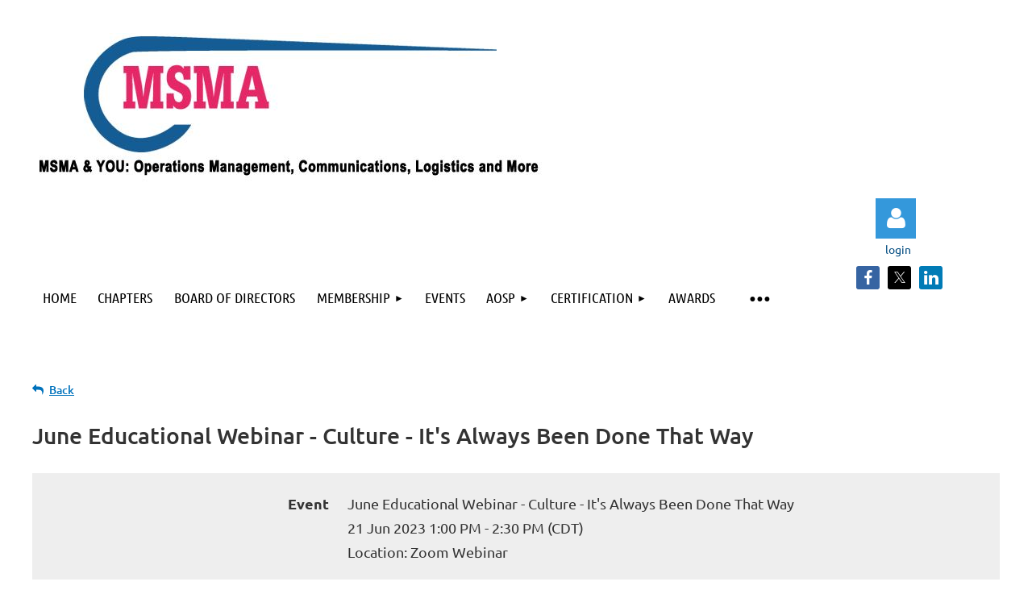

--- FILE ---
content_type: text/html; charset=utf-8
request_url: https://msmanational.org/event-5245858/Attendees
body_size: 8970
content:
<!DOCTYPE html>
<html lang="en" class="no-js ">
	<head id="Head1">
		<link rel="stylesheet" type="text/css" href="https://kit-pro.fontawesome.com/releases/latest/css/pro.min.css" />
<meta name="viewport" content="width=device-width, initial-scale=1.0">
<link href="https://sf.wildapricot.org/BuiltTheme/kaleidoscope_overcast.v3.0/current/f59b3615/Styles/combined.css" rel="stylesheet" type="text/css" /><link href="https://msmanational.org/resources/theme/customStyles.css?t=637593549886600000" rel="stylesheet" type="text/css" /><link href="https://msmanational.org/resources/theme/user.css?t=636686522550000000" rel="stylesheet" type="text/css" /><link href="https://live-sf.wildapricot.org/WebUI/built9.12.0-23d3d10/scripts/public/react/index-84b33b4.css" rel="stylesheet" type="text/css" /><link href="https://live-sf.wildapricot.org/WebUI/built9.12.0-23d3d10/css/shared/ui/shared-ui-compiled.css" rel="stylesheet" type="text/css" /><script type="text/javascript" language="javascript" id="idJavaScriptEnvironment">var bonaPage_BuildVer='9.12.0-23d3d10';
var bonaPage_AdminBackendUrl = '/admin/';
var bonaPage_StatRes='https://live-sf.wildapricot.org/WebUI/';
var bonaPage_InternalPageType = { isUndefinedPage : false,isWebPage : false,isAdminPage : false,isDialogPage : false,isSystemPage : true,isErrorPage : false,isError404Page : false };
var bonaPage_PageView = { isAnonymousView : true,isMemberView : false,isAdminView : false };
var WidgetMode = 0;
var bonaPage_IsUserAnonymous = true;
var bonaPage_ThemeVer='f59b3615636686522550000000637593549886600000'; var bonaPage_ThemeId = 'kaleidoscope_overcast.v3.0'; var bonaPage_ThemeVersion = '3.0';
var bonaPage_id='1859575'; version_id='';
if (bonaPage_InternalPageType && (bonaPage_InternalPageType.isSystemPage || bonaPage_InternalPageType.isWebPage) && window.self !== window.top) { var success = true; try { var tmp = top.location.href; if (!tmp) { top.location = self.location; } } catch (err) { try { if (self != top) { top.location = self.location; } } catch (err) { try { if (self != top) { top = self; } success = false; } catch (err) { success = false; } } success = false; } if (!success) { window.onload = function() { document.open('text/html', 'replace'); document.write('<ht'+'ml><he'+'ad></he'+'ad><bo'+'dy><h1>Wrong document context!</h1></bo'+'dy></ht'+'ml>'); document.close(); } } }
try { function waMetricsGlobalHandler(args) { if (WA.topWindow.waMetricsOuterGlobalHandler && typeof(WA.topWindow.waMetricsOuterGlobalHandler) === 'function') { WA.topWindow.waMetricsOuterGlobalHandler(args); }}} catch(err) {}
 try { if (parent && parent.BonaPage) parent.BonaPage.implementBonaPage(window); } catch (err) { }
try { document.write('<style type="text/css"> .WaHideIfJSEnabled, .HideIfJSEnabled { display: none; } </style>'); } catch(err) {}
var bonaPage_WebPackRootPath = 'https://live-sf.wildapricot.org/WebUI/built9.12.0-23d3d10/scripts/public/react/';</script><script type="text/javascript" language="javascript" src="https://live-sf.wildapricot.org/WebUI/built9.12.0-23d3d10/scripts/shared/bonapagetop/bonapagetop-compiled.js" id="idBonaPageTop"></script><script type="text/javascript" language="javascript" src="https://live-sf.wildapricot.org/WebUI/built9.12.0-23d3d10/scripts/public/react/index-84b33b4.js" id="ReactPublicJs"></script><script type="text/javascript" language="javascript" src="https://live-sf.wildapricot.org/WebUI/built9.12.0-23d3d10/scripts/shared/ui/shared-ui-compiled.js" id="idSharedJs"></script><script type="text/javascript" language="javascript" src="https://live-sf.wildapricot.org/WebUI/built9.12.0-23d3d10/General.js" id=""></script><script type="text/javascript" language="javascript" src="https://sf.wildapricot.org/BuiltTheme/kaleidoscope_overcast.v3.0/current/f59b3615/Scripts/combined.js" id=""></script><title>MSMA - June Educational Webinar - Culture - It&#39;s Always Been Done That Way</title>
<link rel="search" type="application/opensearchdescription+xml" title="msmanational.org" href="/opensearch.ashx" /></head>
	<body id="PAGEID_1859575" class="publicContentView LayoutMain">
<div class="mLayout layoutMain" id="mLayout">

<div class="mobilePanelContainer">
<div id="id_MobilePanel" data-componentId="MobilePanel" class="WaPlaceHolder WaPlaceHolderMobilePanel" style=""><div style=""><div id="id_epFCoZk" class="WaGadgetOnly WaGadgetMobilePanel  gadgetStyleNone" style="" data-componentId="epFCoZk" ><div class="mobilePanel">
	
	<div class="mobilePanelButton buttonMenu" title="Menu">Menu</div>
<div class="mobilePanelButton buttonLogin" title="Log in">Log in</div>
<div class="menuInner">
		<ul class="firstLevel">
<li class=" ">
	<div class="item">
		<a href="https://msmanational.org/" title="Home"><span>Home</span></a>
</div>
</li>
	
<li class=" ">
	<div class="item">
		<a href="https://msmanational.org/page-1859662" title="Chapters"><span>Chapters</span></a>
</div>
</li>
	
<li class=" ">
	<div class="item">
		<a href="https://msmanational.org/national-board-of-directors" title="Board of Directors"><span>Board of Directors</span></a>
</div>
</li>
	
<li class=" dir">
	<div class="item">
		<a href="https://msmanational.org/Member-Benefits" title="Membership"><span>Membership</span></a>
<ul class="secondLevel">
<li class=" ">
	<div class="item">
		<a href="https://msmanational.org/page-1433003" title="Membership Application"><span>Membership Application</span></a>
</div>
</li>
	
<li class=" ">
	<div class="item">
		<a href="https://msmanational.org/Directory" title="Directory"><span>Directory</span></a>
</div>
</li>
	
<li class=" ">
	<div class="item">
		<a href="https://msmanational.org/page-1859682" title="Testimonials"><span>Testimonials</span></a>
</div>
</li>
	
</ul>
</div>
</li>
	
<li class=" ">
	<div class="item">
		<a href="https://msmanational.org/Events" title="Events"><span>Events</span></a>
</div>
</li>
	
<li class=" dir">
	<div class="item">
		<a href="https://msmanational.org/AOSP" title="AOSP"><span>AOSP</span></a>
<ul class="secondLevel">
<li class=" ">
	<div class="item">
		<a href="https://msmanational.org/page-1859698" title="AOSP Membership"><span>AOSP Membership</span></a>
</div>
</li>
	
</ul>
</div>
</li>
	
<li class=" dir">
	<div class="item">
		<a href="https://msmanational.org/Certification" title="Certification"><span>Certification</span></a>
<ul class="secondLevel">
<li class=" ">
	<div class="item">
		<a href="https://msmanational.org/Office-Services-Professional" title="OSPC"><span>OSPC</span></a>
</div>
</li>
	
<li class=" ">
	<div class="item">
		<a href="https://msmanational.org/MDC" title="MDC"><span>MDC</span></a>
</div>
</li>
	
<li class=" ">
	<div class="item">
		<a href="https://msmanational.org/CMDSM" title="CMDSM"><span>CMDSM</span></a>
</div>
</li>
	
<li class=" ">
	<div class="item">
		<a href="https://msmanational.org/CMDSS" title="CMDSS"><span>CMDSS</span></a>
</div>
</li>
	
<li class=" ">
	<div class="item">
		<a href="https://msmanational.org/Testing-Materials-and-Tests" title="Testing Registration Fees and Materials"><span>Testing Registration Fees and Materials</span></a>
</div>
</li>
	
</ul>
</div>
</li>
	
<li class=" ">
	<div class="item">
		<a href="https://msmanational.org/page-1859745" title="Awards"><span>Awards</span></a>
</div>
</li>
	
<li class=" ">
	<div class="item">
		<a href="https://msmanational.org/Contact-Us" title="Contact Us"><span>Contact Us</span></a>
</div>
</li>
	
<li class=" ">
	<div class="item">
		<a href="https://msmanational.org/Job-Board" title="Job Board"><span>Job Board</span></a>
</div>
</li>
	
<li class=" ">
	<div class="item">
		<a href="https://msmanational.org/page-1859667" title="Mailcom"><span>Mailcom</span></a>
</div>
</li>
	
<li class=" ">
	<div class="item">
		<a href="https://msmanational.org/newsletter" title="Publications"><span>Publications</span></a>
</div>
</li>
	
</ul>
	</div>

	<div class="loginInner">
<div class="loginContainerForm oAuthIsfalse">
<form method="post" action="https://msmanational.org/Sys/Login" id="id_epFCoZk_form" class="generalLoginBox"  data-disableInAdminMode="true">
<input type="hidden" name="ReturnUrl" id="id_epFCoZk_returnUrl" value="">
				<input type="hidden" name="browserData" id="id_epFCoZk_browserField">
<div class="loginUserName">
<div class="loginUserNameTextBox">
		<input name="email" type="text" maxlength="100" placeholder="Email"  id="id_epFCoZk_userName" tabindex="1" class="emailTextBoxControl"/>
	</div>
</div><div class="loginPassword">
<div class="loginPasswordTextBox">
		<input name="password" type="password" placeholder="Password" maxlength="50" id="id_epFCoZk_password" tabindex="2" class="passwordTextBoxControl" autocomplete="off"/>
	</div>
</div> 
    <input id="g-recaptcha-invisible_epFCoZk" name="g-recaptcha-invisible" value="recaptcha" type="hidden"/> 
    <div id="recapcha_placeholder_epFCoZk" style="display:none"></div>
    <span id="idReCaptchaValidator_epFCoZk" errorMessage="Please verify that you are not a robot" style="display:none" validatorType="method" ></span>
    <script>
        $("#idReCaptchaValidator_epFCoZk").on( "wavalidate", function(event, validationResult) {
            if (grecaptcha.getResponse(widgetId_epFCoZk).length == 0){
                grecaptcha.execute(widgetId_epFCoZk);	
                validationResult.shouldStopValidation = true;
                return;
            }

            validationResult.result = true;
        });
  
            var widgetId_epFCoZk;

            var onloadCallback_epFCoZk = function() {
                // Renders the HTML element with id 'recapcha_placeholder_epFCoZk' as a reCAPTCHA widget.
                // The id of the reCAPTCHA widget is assigned to 'widgetId_epFCoZk'.
                widgetId_epFCoZk = grecaptcha.render('recapcha_placeholder_epFCoZk', {
                'sitekey' : '6LfmM_UhAAAAAJSHT-BwkAlQgN0mMViOmaK7oEIV',
                'size': 'invisible',
                'callback': function(){
                    document.getElementById('g-recaptcha-invisible_epFCoZk').form.submit();
                },
                'theme' : 'light'
            });
        };
    </script>
	
    <script src="https://www.google.com/recaptcha/api.js?onload=onloadCallback_epFCoZk&render=explicit" async defer></script>

 <div class="loginActionRememberMe">
		<input id="id_epFCoZk_rememberMe" type="checkbox" name="rememberMe" tabindex="3" class="rememberMeCheckboxControl"/>
		<label for="id_epFCoZk_rememberMe">Remember me</label>
	</div>
<div class="loginPasswordForgot">
		<a href="https://msmanational.org/Sys/ResetPasswordRequest">Forgot password</a>
	</div>
<div class="loginAction">
	<input type="submit" name="ctl03$ctl02$loginViewControl$loginControl$Login" value="Log in" id="id_epFCoZk_loginAction" onclick="if (!browserInfo.clientCookiesEnabled()) {alert('Warning: browser cookies disabled. Please enable them to use this website.'); return false;}" tabindex="4" class="loginButton loginButtonControl"/>
</div></form></div>
</div>

</div>

<script type="text/javascript">

jq$(function()
{
	var gadget = jq$('#id_epFCoZk'),
		menuContainer = gadget.find('.menuInner'),
		loginContainer = gadget.find('.loginInner');

	gadget.find('.buttonMenu').on("click",function()
	{
		menuContainer.toggle();
		loginContainer.hide();
		jq$(this).toggleClass('active');
        jq$('.buttonLogin').removeClass('active');
		return false;
	});

	gadget.find('.buttonLogin').on("click",function()
	{
		loginContainer.toggle();
		menuContainer.hide();
		jq$(this).toggleClass('active');
        jq$('.buttonMenu').removeClass('active');
		return false;
	});

	gadget.find('.mobilePanel').on("click",function(event)
	{
        if( !(jq$(event.target).parents('.loginInner').size() || event.target.className == 'loginInner') )
        {
            menuContainer.hide();
            loginContainer.hide();
            jq$('.buttonLogin').removeClass('active');
            jq$('.buttonMenu').removeClass('active');
        }

        event.stopPropagation();
	});

	jq$('body').on("click",function()
	{
		menuContainer.hide();
		loginContainer.hide();
		jq$('.buttonLogin').removeClass('active');
        jq$('.buttonMenu').removeClass('active');
	});


	// login
	var browserField = document.getElementById('id_epFCoZk' + '_browserField');

	if (browserField)
	{
		browserField.value = browserInfo.getBrowserCapabilitiesData();
	}

	jq$('#id_epFCoZk' + '_form').FormValidate();
	jq$('.WaGadgetMobilePanel form').attr('data-disableInAdminMode', 'false');

});

</script></div></div>
</div></div>

		<!-- header zone -->
		<div class="zonePlace zoneHeader1">
<div id="id_Header" data-componentId="Header" class="WaPlaceHolder WaPlaceHolderHeader" style=""><div style=""><div id="id_M8Eszwx" class="WaGadgetOnly WaGadgetContent  gadgetStyleNone" style="margin-top:37px;" data-componentId="M8Eszwx" ><div class="gadgetStyleBody gadgetContentEditableArea" style="padding-top:4px;padding-right:3px;" data-editableArea="0" data-areaHeight="auto">
<p><img src="/resources/Pictures/MSMA_tag3.jpg" alt="" title="" border="0"><br></p></div>
</div></div>
</div></div>
		<div class="zonePlace zoneHeader2">
<div id="id_Header1" data-componentId="Header1" class="WaPlaceHolder WaPlaceHolderHeader1" style=""><div style=""><div id="id_bjjyAYs" data-componentId="bjjyAYs" class="WaLayoutContainerFirst" style=""><table cellspacing="0" cellpadding="0" class="WaLayoutTable" style=""><tr data-componentId="bjjyAYs_row" class="WaLayoutRow"><td id="id_GC6xGAY" data-componentId="GC6xGAY" class="WaLayoutItem" style="width:87%;"></td><td style="" data-componentId="GC6xGAY_separator" class="WaLayoutSeparator"><div style="width: inherit;"></div></td><td id="id_aVMHWNC" data-componentId="aVMHWNC" class="WaLayoutItem" style="width:13%;"><div id="id_8Hgneq6" class="WaLayoutPlaceHolder placeHolderContainer" data-componentId="8Hgneq6" style=""><div style=""><div id="id_6895JJn" class="WaGadgetFirst WaGadgetLoginButton  gadgetStyleNone" style="margin-top:0px;" data-componentId="6895JJn" ><div class="alignLeft unauthorized">
  <div class="loginContainer">
    <a class="loginLink" href="https://msmanational.org/Sys/Login" title="Log in">Log in</a>
  </div>
  </div>
<script>
  jq$(function() {
    var gadgetId = jq$('#id_6895JJn'),
        containerBox = gadgetId.find('.loginPanel'),
        loginLink = gadgetId.find('.loginLink'),
        transitionTime = 300;

    containerBox.isOpening = false;

    loginLink.on('click', function() {
      if (containerBox.css("visibility") == 'visible') {
        loginLink.removeClass('hover');
        containerBox.animate({ 'opacity': '0' }, transitionTime, function() {
          containerBox.css('visibility','hidden');
          containerBox.css('display','none');
        });
      } else {
        loginLink.addClass('hover');
        containerBox.isOpening = true;
        containerBox.css('display','block');
        containerBox.css('visibility','visible');
        containerBox.animate({ 'opacity': '1' }, transitionTime, function() {
          containerBox.isOpening = false;
        });
      }
    });

    containerBox.on('click', function(e) { e.stopPropagation(); });

    jq$('body').on('click',function() {
      if (containerBox.css("visibility") == 'visible' && !containerBox.isOpening) {
        loginLink.removeClass('hover');
        containerBox.animate({ 'opacity': '0' }, transitionTime, function() {
          containerBox.css('visibility','hidden');
          containerBox.css('display','none');
        });
      }
    });
  });
</script>
</div><div id="id_D3JWX9J" class="WaGadgetLast WaGadgetContent  gadgetStyleNone" style="margin-top:-11px;height:25px;" data-componentId="D3JWX9J" ><div class="gadgetStyleBody gadgetContentEditableArea" style="" data-editableArea="0" data-areaHeight="auto">
<p align="left"><font color="#004b80" style="font-size: 14px;">&nbsp; &nbsp; login</font></p></div>
<script type="text/javascript">if (window.WA) { new WaContentGadgetResizer({ id: 'id_D3JWX9J' }); }</script>
</div></div></div></td></tr></table> </div><div id="id_7ZUM8jb" data-componentId="7ZUM8jb" class="WaLayoutContainer" style=""><table cellspacing="0" cellpadding="0" class="WaLayoutTable" style=""><tr data-componentId="7ZUM8jb_row" class="WaLayoutRow"><td id="id_3deKYrG" data-componentId="3deKYrG" class="WaLayoutItem" style="width:79%;"><div id="id_uAtBceD" class="WaLayoutPlaceHolder placeHolderContainer" data-componentId="uAtBceD" style=""><div style=""><div id="id_8Hkiv8H" class="WaGadgetOnly WaGadgetMenuHorizontal  gadgetStyleNone" style="" data-componentId="8Hkiv8H" ><div class="menuBackground"></div>
<div class="menuInner">
	<ul class="firstLevel">
<li class=" ">
	<div class="item">
		<a href="https://msmanational.org/" title="Home"><span>Home</span></a>
</div>
</li>
	
<li class=" ">
	<div class="item">
		<a href="https://msmanational.org/page-1859662" title="Chapters"><span>Chapters</span></a>
</div>
</li>
	
<li class=" ">
	<div class="item">
		<a href="https://msmanational.org/national-board-of-directors" title="Board of Directors"><span>Board of Directors</span></a>
</div>
</li>
	
<li class=" dir">
	<div class="item">
		<a href="https://msmanational.org/Member-Benefits" title="Membership"><span>Membership</span></a>
<ul class="secondLevel">
<li class=" ">
	<div class="item">
		<a href="https://msmanational.org/page-1433003" title="Membership Application"><span>Membership Application</span></a>
</div>
</li>
	
<li class=" ">
	<div class="item">
		<a href="https://msmanational.org/Directory" title="Directory"><span>Directory</span></a>
</div>
</li>
	
<li class=" ">
	<div class="item">
		<a href="https://msmanational.org/page-1859682" title="Testimonials"><span>Testimonials</span></a>
</div>
</li>
	
</ul>
</div>
</li>
	
<li class=" ">
	<div class="item">
		<a href="https://msmanational.org/Events" title="Events"><span>Events</span></a>
</div>
</li>
	
<li class=" dir">
	<div class="item">
		<a href="https://msmanational.org/AOSP" title="AOSP"><span>AOSP</span></a>
<ul class="secondLevel">
<li class=" ">
	<div class="item">
		<a href="https://msmanational.org/page-1859698" title="AOSP Membership"><span>AOSP Membership</span></a>
</div>
</li>
	
</ul>
</div>
</li>
	
<li class=" dir">
	<div class="item">
		<a href="https://msmanational.org/Certification" title="Certification"><span>Certification</span></a>
<ul class="secondLevel">
<li class=" ">
	<div class="item">
		<a href="https://msmanational.org/Office-Services-Professional" title="OSPC"><span>OSPC</span></a>
</div>
</li>
	
<li class=" ">
	<div class="item">
		<a href="https://msmanational.org/MDC" title="MDC"><span>MDC</span></a>
</div>
</li>
	
<li class=" ">
	<div class="item">
		<a href="https://msmanational.org/CMDSM" title="CMDSM"><span>CMDSM</span></a>
</div>
</li>
	
<li class=" ">
	<div class="item">
		<a href="https://msmanational.org/CMDSS" title="CMDSS"><span>CMDSS</span></a>
</div>
</li>
	
<li class=" ">
	<div class="item">
		<a href="https://msmanational.org/Testing-Materials-and-Tests" title="Testing Registration Fees and Materials"><span>Testing Registration Fees and Materials</span></a>
</div>
</li>
	
</ul>
</div>
</li>
	
<li class=" ">
	<div class="item">
		<a href="https://msmanational.org/page-1859745" title="Awards"><span>Awards</span></a>
</div>
</li>
	
<li class=" ">
	<div class="item">
		<a href="https://msmanational.org/Contact-Us" title="Contact Us"><span>Contact Us</span></a>
</div>
</li>
	
<li class=" ">
	<div class="item">
		<a href="https://msmanational.org/Job-Board" title="Job Board"><span>Job Board</span></a>
</div>
</li>
	
<li class=" ">
	<div class="item">
		<a href="https://msmanational.org/page-1859667" title="Mailcom"><span>Mailcom</span></a>
</div>
</li>
	
<li class=" ">
	<div class="item">
		<a href="https://msmanational.org/newsletter" title="Publications"><span>Publications</span></a>
</div>
</li>
	
</ul>
</div>


<script type="text/javascript">

	jq$(function()
	{

		WebFont.load({
			custom: {
				families: ['Ubuntu', 'Ubuntu condensed']
			},
			active: function()
			{
				resizeMenu();
			}
		});


		var gadgetHorMenu = jq$('#id_8Hkiv8H'),
			gadgetHorMenuContainer = gadgetHorMenu.find('.menuInner'),
			firstLevelMenu = gadgetHorMenu.find('ul.firstLevel'),
			holderInitialMenu = firstLevelMenu.children(),
			outsideItems = null,
			phantomElement = '<li class="phantom"><div class="item"><a href="#"><span>&#x2261;</span></a><ul class="secondLevel"></ul></div></li>',
			placeHolder = gadgetHorMenu.parents('.WaLayoutPlaceHolder'),
			placeHolderId = placeHolder && placeHolder.attr('data-componentId'),
			mobileState = false,
			isTouchSupported = !!(('ontouchstart' in window) || (window.DocumentTouch && document instanceof DocumentTouch) || (navigator.msPointerEnabled && navigator.msMaxTouchPoints));


		function resizeMenu()
		{
			var i,
				len,
				fitMenuWidth = 0,
				menuItemPhantomWidth = 80;

			firstLevelMenu.html( holderInitialMenu).removeClass('adapted').css({ width: 'auto' }); // restore initial menu

			if( firstLevelMenu.width() > gadgetHorMenuContainer.width() ) // if menu oversize
			{
				menuItemPhantomWidth = firstLevelMenu.addClass('adapted').append( phantomElement).children('.phantom').width();

				for( i = 0, len = holderInitialMenu.size(); i <= len; i++ )
				{
					fitMenuWidth += jq$( holderInitialMenu.get(i) ).width();

					if( fitMenuWidth + menuItemPhantomWidth > gadgetHorMenuContainer.width() )
					{
						outsideItems = firstLevelMenu.children(':gt('+(i-1)+'):not(.phantom)').remove();
						firstLevelMenu.find('.phantom > .item > ul').append( outsideItems);
						gadgetHorMenuContainer.css('overflow','visible');
						break;
					}
				}
				gadgetHorMenu.find('.phantom > .item > a').click(function(){ return false; });
			}

			disableFirstTouch();

			firstLevelMenu.css( 'width', '' ); // restore initial menu width
			firstLevelMenu.children().removeClass('last-child').eq(-1).addClass('last-child'); // add last-child mark
		}

		jq$(window).resize(function()
		{
			resizeMenu();
		});

		function onLayoutColumnResized(sender, args)
		{
			args = args || {};

			if (placeHolderId && (placeHolderId == args.leftColPlaceHolderId || placeHolderId == args.rightColPlaceHolderId))
			{
				resizeMenu();
			}
		}

		BonaPage.addPageStateHandler(BonaPage.PAGE_PARSED, function() { WA.Gadgets.LayoutColumnResized.addHandler(onLayoutColumnResized); });
		BonaPage.addPageStateHandler(BonaPage.PAGE_UNLOADED, function() { WA.Gadgets.LayoutColumnResized.removeHandler(onLayoutColumnResized); });


        function disableFirstTouch()
        {
          if (!isTouchSupported) return;

          jq$('#id_8Hkiv8H').find('.menuInner li.dir > .item > a').on( 'click', function(event)
          {
            if( !this.touchCounter )
              this.touchCounter = 0;

            if( this.touchCounter >= 1 )
            {
              this.touchCounter = 0;
              return true;
            }
            this.touchCounter++;

            if (!mobileState)
            {
              WA.stopEventDefault(event);
            }
          });

          jq$('#id_8Hkiv8H').find('.menuInner li.dir > .item > a').on( 'mouseout', function(event)
          {
            if( !this.touchCounter )
              this.touchCounter = 0;
            this.touchCounter = 0;
          });
        }

        disableFirstTouch();

	});
</script></div></div></div></td><td style="" data-componentId="3deKYrG_separator" class="WaLayoutSeparator"><div style="width: inherit;"></div></td><td id="id_vicPioL" data-componentId="vicPioL" class="WaLayoutItem" style="width:21%;"><div id="id_uhTf4AO" class="WaLayoutPlaceHolder placeHolderContainer" data-componentId="uhTf4AO" style=""><div style=""><div id="id_uEgC8OF" class="WaGadgetOnly WaGadgetSocialProfile  gadgetDefaultStyle" style="" data-componentId="uEgC8OF" ><div class="gadgetStyleBody " style=""  data-areaHeight="auto">
<ul class="orientationHorizontal  alignCenter" >


<li>
				<a href="https://www.facebook.com/groups/617772425052705/" title="Facebook" class="Facebook" target="_blank"></a>
			</li>
<li>
				<a href="https://x.com/wildapricot" title="X" class="X" target="_blank"></a>
			</li>
<li>
				<a href="https://www.linkedin.com/groups/62997" title="LinkedIn" class="LinkedIn" target="_blank"></a>
			</li>
		
</ul>

</div>
</div></div></div></td></tr></table> </div><div id="id_Br7WTRH" data-componentId="Br7WTRH" class="WaLayoutContainerLast" style=""><table cellspacing="0" cellpadding="0" class="WaLayoutTable" style=""><tr data-componentId="Br7WTRH_row" class="WaLayoutRow"><td id="id_pAhALaA" data-componentId="pAhALaA" class="WaLayoutItem" style="width:85%;"></td><td style="" data-componentId="pAhALaA_separator" class="WaLayoutSeparator"><div style="width: inherit;"></div></td><td id="id_LSOObtf" data-componentId="LSOObtf" class="WaLayoutItem" style="width:15%;"></td></tr></table> </div></div>
</div></div>
		<!-- /header zone -->

<!-- content zone -->
	<div class="zonePlace zoneContent">
<div id="id_Content" data-componentId="Content" class="WaPlaceHolder WaPlaceHolderContent" style=""><div style=""><div id="id_HdIIETy" class="WaGadgetOnly WaGadgetEvents  gadgetStyleNone WaGadgetEventsStateRegistrationsList" style="" data-componentId="HdIIETy" >



<form method="post" action="" id="form">
<div class="aspNetHidden">
<input type="hidden" name="__VIEWSTATE" id="__VIEWSTATE" value="6bTScfuUtNtIpBhHeugoC+lWaEnr8vs5YPW+czUGNR8Pb2ICZszBh4TzkFnP/cflvE9rkex5hNuU53YukUvmkcp2hNOurwQPvBCveaj8V9bf0KpAJFp/RLmYfvvegqJVJ7zBsOw82/b6f8Or0j9gBgS9iffX/cWz4fWASKdtD69Y1mKV94oLIooutxNpoEYfNrJiCBNUqL7tDnMaVvXKDZZkDxHtcgosj2YFkKMrexFCCdN/3LCu9DwCIBFBKrxZgVyVxrcihaO05IXTVPWoEZba4P368SRXRYBmBfYeGPTIghpi" />
</div>

    
    <input type="hidden" name="FunctionalBlock1$contentModeHidden" id="FunctionalBlock1_contentModeHidden" value="1" />
<div id="FunctionalBlock1_ctl00_eventPageViewBase_ctl00_pageTitle" class="pageTitleOuterContainer ">
	<div class="pageBackContainer"><a href="javascript:history.back()">Back</a></div><div class="pageTitleContainer"><h1 class="pageTitle SystemPageTitle">June Educational Webinar - Culture - It&#39;s Always Been Done That Way</h1></div>
</div>
    <div id="idEventRegistrationWizardContainer" class="publicWizardContainer">
      <script type="text/javascript">
          function highLightElement(elem) { WA.Dom.addClassName(elem, 'hover'); }
          function grayOutElement(elem) { WA.Dom.removeClassName(elem, 'hover'); }
      </script>
      <div class="infoOuterContainer" id='idInfoContainer'><div class="cornersContainer"><div class="topCorners"><div class="c1"></div><div class="c2"></div><div class="c3"></div><div class="c4"></div><div class="c5"></div><!--[if gt IE 6]><!--><div class="r1"><div class="r2"><div class="r3"><div class="r4"><div class="r5"></div></div></div></div></div><!--<![endif]--></div></div><div  class="infoContainer"><div class="d1"><div class="d2"><div class="d3"><div class="d4"><div class="d5"><div class="d6"><div class="d7"><div class="d8"><div class="d9"><div class="inner">
          
        <div class="infoSection eventRegistrationInfoEvent">
            <div class="infoTitle">
                Event
            </div>
            <div class="infoText">
                June Educational Webinar - Culture - It&#39;s Always Been Done That Way
            </div>
        </div>
    
        <div class="infoSection eventRegistrationInfoEndDate">
            <div class="infoTitle">
                &nbsp;
            </div>
            <div class="infoText">
                <div id="FunctionalBlock1_ctl00_eventPageViewBase_ctl00_eventInfo_InfoEndDateStartDateTimePanel" client-tz-item="America/Chicago" client-tz-formatted=" (CDT)">
	
                    21 Jun 2023 1:00 PM - 2:30 PM
                
</div><div id="FunctionalBlock1_ctl00_eventPageViewBase_ctl00_eventInfo_InfoEndDateEndDateTimePanel" client-tz-item="" client-tz-formatted="">
	
                    
                
</div>
            </div>
        </div>
    
        <div class="infoSection eventRegistrationInfoLocation">
            <div class="infoTitle">
                &nbsp;
            </div>
            <div class="infoText">
                Location: Zoom Webinar
            </div>
        </div>
    



        <div class="clearEndContainer"></div></div></div></div></div></div></div></div></div></div></div></div><div class="cornersContainer"><div class="bottomCorners"><!--[if gt IE 6]><!--><div class="r1"><div class="r2"><div class="r3"><div class="r4"><div class="r5"></div></div></div></div></div><!--<![endif]--><div class="c5"></div><div class="c4"></div><div class="c3"></div><div class="c2"></div><div class="c1"></div></div></div></div>

      <div class="generalFormOuterContainer" id='idGeneralFormContainer'><div class="cornersContainer"><div class="topCorners"><div class="c1"></div><div class="c2"></div><div class="c3"></div><div class="c4"></div><div class="c5"></div><!--[if gt IE 6]><!--><div class="r1"><div class="r2"><div class="r3"><div class="r4"><div class="r5"></div></div></div></div></div><!--<![endif]--></div></div><div  class="generalFormContainer"><div class="d1"><div class="d2"><div class="d3"><div class="d4"><div class="d5"><div class="d6"><div class="d7"><div class="d8"><div class="d9"><div class="inner">
          <div class="titleOuterContainer">
	<div class='generalFormOuterContainer'><div  class='generalFormContainer'><div class='inner'>
            <div class="titleLeftContainer">
		<div class='generalFormOuterContainer'><div  class='generalFormContainer'><div class='inner'>
              <h2 class="stepTitle">Registered attendees (77)</h2>
            <div class='clearEndContainer'></div></div></div></div>
	</div>
            <div class="titleRightContainer">
		<div class='generalFormOuterContainer'><div  class='generalFormContainer'><div class='inner'>
              
            <div class='clearEndContainer'></div></div></div></div>
	</div>
          <div class='clearEndContainer'></div></div></div></div>
</div>

          <div class="pagerOuterContainer pagerIsNotEmpty" id='idEventRegistrationsViewTopPagerContainer'><div class="cornersContainer"><div class="topCorners"><div class="c1"></div><div class="c2"></div><div class="c3"></div><div class="c4"></div><div class="c5"></div><!--[if gt IE 6]><!--><div class="r1"><div class="r2"><div class="r3"><div class="r4"><div class="r5"></div></div></div></div></div><!--<![endif]--></div></div><div  class="eventRegistrationsViewPagerContainer"><div class="d1"><div class="d2"><div class="d3"><div class="d4"><div class="d5"><div class="d6"><div class="d7"><div class="d8"><div class="d9"><div class="inner">
              
<span class="bound"><span class="linkDisabled">&lt;&lt; First</span></span>
<span class="near"><span class="linkDisabled">&nbsp;&lt; Prev&nbsp;</span></span>


    <span class="linkCurrent">&nbsp;1&nbsp;</span>
  
    <a href="https://msmanational.org/event-5245858/Attendees?elp=2">&nbsp;2&nbsp;</a>
  
    <a href="https://msmanational.org/event-5245858/Attendees?elp=3">&nbsp;3&nbsp;</a>
  
    <a href="https://msmanational.org/event-5245858/Attendees?elp=4">&nbsp;4&nbsp;</a>
  
    <a href="https://msmanational.org/event-5245858/Attendees?elp=5">&nbsp;5&nbsp;</a>
  
<a href="https://msmanational.org/event-5245858/Attendees?elp=6,4" class="scope" title="Next pages">&nbsp;...&nbsp;</a>
<a href="https://msmanational.org/event-5245858/Attendees?elp=2" class="near" title="Next page">&nbsp;Next &gt;&nbsp;</a>
<a href="https://msmanational.org/event-5245858/Attendees?elp=8" class="bound" title="Last page">Last &gt;&gt;&nbsp;</a>


            <div class="clearEndContainer"></div></div></div></div></div></div></div></div></div></div></div></div><div class="cornersContainer"><div class="bottomCorners"><!--[if gt IE 6]><!--><div class="r1"><div class="r2"><div class="r3"><div class="r4"><div class="r5"></div></div></div></div></div><!--<![endif]--><div class="c5"></div><div class="c4"></div><div class="c3"></div><div class="c2"></div><div class="c1"></div></div></div></div>

          <div class="boxOuterContainer boxBaseView" id='idGeneralBoxContainer'><div class="cornersContainer"><div class="topCorners"><div class="c1"></div><div class="c2"></div><div class="c3"></div><div class="c4"></div><div class="c5"></div><!--[if gt IE 6]><!--><div class="r1"><div class="r2"><div class="r3"><div class="r4"><div class="r5"></div></div></div></div></div><!--<![endif]--></div></div><div  class="boxContainer"><div class="d1"><div class="d2"><div class="d3"><div class="d4"><div class="d5"><div class="d6"><div class="d7"><div class="d8"><div class="d9"><div class="inner">
              <div class="boxBodyOuterContainer" id='idGeneralBoxBodyContainer'><div class="cornersContainer"><div class="topCorners"><div class="c1"></div><div class="c2"></div><div class="c3"></div><div class="c4"></div><div class="c5"></div><!--[if gt IE 6]><!--><div class="r1"><div class="r2"><div class="r3"><div class="r4"><div class="r5"></div></div></div></div></div><!--<![endif]--></div></div><div  class="boxBodyContainer"><div class="d1"><div class="d2"><div class="d3"><div class="d4"><div class="d5"><div class="d6"><div class="d7"><div class="d8"><div class="d9"><div class="inner">
                  <div id="idEventRegistrationsViewSectionContainer" class="sectionOuterContainer"><div class="cornersContainer"><div class="topCorners"><!--[if gt IE 6]><!--><div class="r1"><div class="r2"><div class="r3"><div class="r4"><div class="r5"></div></div></div></div></div><!--<![endif]--><div class="c5"></div><div class="c4"></div><div class="c3"></div><div class="c2"></div><div class="c1"></div></div></div><div id="" class="sectionContainer"><div class="d1"><div class="d2"><div class="d3"><div class="d4"><div class="d5"><div class="d6"><div class="d7"><div class="d8"><div class="d9"><div class="inner">
                      
                      
                          <table id="membersTable" class="membersTable" cellspacing="0">
                            <thead>
                              <tr>
                                <th>Date</th>
                                <th>Name</th>
                              </tr>
                            </thead>
                        
                              <tr id="FunctionalBlock1_ctl00_eventPageViewBase_ctl00_eventRegistrationsList_ctl01_attendeeRow" class="clickable" onmouseover="highLightElement(this)" onmouseout="grayOutElement(this)" onclick="BonaPage.clientRedirect(&#39;https://msmanational.org/Sys/PublicProfile/65167498&#39;)">
	<td class="memberDirectoryColumn1">21 Jun 2023</td>
	<td class="memberDirectoryColumn2">
                                  
                                  
                                    <div class="memberValue">
                                      <h5><a id="FunctionalBlock1_ctl00_eventPageViewBase_ctl00_eventRegistrationsList_ctl01_nameLink" Onclick="globalUtils.stopEventPropogation(event)" href="https://msmanational.org/Sys/PublicProfile/65167498">Thissell, Julie</a></h5>
                                    </div>
                                  
                                  <span class="guestsContainer">
                                    
                                  </span>
                                </td>
</tr>

                        
                              <tr id="FunctionalBlock1_ctl00_eventPageViewBase_ctl00_eventRegistrationsList_ctl02_attendeeRow" class="detailsHidden">
	<td class="memberDirectoryColumn1">21 Jun 2023</td>
	<td class="memberDirectoryColumn2">
                                  <span id="FunctionalBlock1_ctl00_eventPageViewBase_ctl00_eventRegistrationsList_ctl02_nameText">Anonymous user</span>
                                  
                                  <span class="guestsContainer">
                                    
                                  </span>
                                </td>
</tr>

                        
                              <tr id="FunctionalBlock1_ctl00_eventPageViewBase_ctl00_eventRegistrationsList_ctl03_attendeeRow" class="clickable" onmouseover="highLightElement(this)" onmouseout="grayOutElement(this)" onclick="BonaPage.clientRedirect(&#39;https://msmanational.org/Sys/PublicProfile/44530837&#39;)">
	<td class="memberDirectoryColumn1">20 Jun 2023</td>
	<td class="memberDirectoryColumn2">
                                  
                                  
                                    <div class="memberValue">
                                      <h5><a id="FunctionalBlock1_ctl00_eventPageViewBase_ctl00_eventRegistrationsList_ctl03_nameLink" Onclick="globalUtils.stopEventPropogation(event)" href="https://msmanational.org/Sys/PublicProfile/44530837">Eiland, Derrick</a></h5>
                                    </div>
                                  
                                  <span class="guestsContainer">
                                    
                                  </span>
                                </td>
</tr>

                        
                              <tr id="FunctionalBlock1_ctl00_eventPageViewBase_ctl00_eventRegistrationsList_ctl04_attendeeRow" class="">
	<td class="memberDirectoryColumn1">20 Jun 2023</td>
	<td class="memberDirectoryColumn2">
                                  <span id="FunctionalBlock1_ctl00_eventPageViewBase_ctl00_eventRegistrationsList_ctl04_nameText">Malab, Marissa</span>
                                  
                                  <span class="guestsContainer">
                                    
                                  </span>
                                </td>
</tr>

                        
                              <tr id="FunctionalBlock1_ctl00_eventPageViewBase_ctl00_eventRegistrationsList_ctl05_attendeeRow" class="">
	<td class="memberDirectoryColumn1">20 Jun 2023</td>
	<td class="memberDirectoryColumn2">
                                  <span id="FunctionalBlock1_ctl00_eventPageViewBase_ctl00_eventRegistrationsList_ctl05_nameText">Finch, Yolanda</span>
                                  
                                  <span class="guestsContainer">
                                    
                                  </span>
                                </td>
</tr>

                        
                              <tr id="FunctionalBlock1_ctl00_eventPageViewBase_ctl00_eventRegistrationsList_ctl06_attendeeRow" class="clickable" onmouseover="highLightElement(this)" onmouseout="grayOutElement(this)" onclick="BonaPage.clientRedirect(&#39;https://msmanational.org/Sys/PublicProfile/7795168&#39;)">
	<td class="memberDirectoryColumn1">18 Jun 2023</td>
	<td class="memberDirectoryColumn2">
                                  
                                  
                                    <div class="memberValue">
                                      <h5><a id="FunctionalBlock1_ctl00_eventPageViewBase_ctl00_eventRegistrationsList_ctl06_nameLink" Onclick="globalUtils.stopEventPropogation(event)" href="https://msmanational.org/Sys/PublicProfile/7795168">Barlow, James</a></h5>
                                    </div>
                                  
                                  <span class="guestsContainer">
                                    
                                  </span>
                                </td>
</tr>

                        
                              <tr id="FunctionalBlock1_ctl00_eventPageViewBase_ctl00_eventRegistrationsList_ctl07_attendeeRow" class="clickable" onmouseover="highLightElement(this)" onmouseout="grayOutElement(this)" onclick="BonaPage.clientRedirect(&#39;https://msmanational.org/Sys/PublicProfile/47990924&#39;)">
	<td class="memberDirectoryColumn1">14 Jun 2023</td>
	<td class="memberDirectoryColumn2">
                                  
                                  
                                    <div class="memberValue">
                                      <h5><a id="FunctionalBlock1_ctl00_eventPageViewBase_ctl00_eventRegistrationsList_ctl07_nameLink" Onclick="globalUtils.stopEventPropogation(event)" href="https://msmanational.org/Sys/PublicProfile/47990924">Howell, Kathy</a></h5>
                                    </div>
                                  
                                  <span class="guestsContainer">
                                    
                                  </span>
                                </td>
</tr>

                        
                              <tr id="FunctionalBlock1_ctl00_eventPageViewBase_ctl00_eventRegistrationsList_ctl08_attendeeRow" class="">
	<td class="memberDirectoryColumn1">06 Jun 2023</td>
	<td class="memberDirectoryColumn2">
                                  <span id="FunctionalBlock1_ctl00_eventPageViewBase_ctl00_eventRegistrationsList_ctl08_nameText">Hewitt, Marlon</span>
                                  
                                  <span class="guestsContainer">
                                    
                                  </span>
                                </td>
</tr>

                        
                              <tr id="FunctionalBlock1_ctl00_eventPageViewBase_ctl00_eventRegistrationsList_ctl09_attendeeRow" class="">
	<td class="memberDirectoryColumn1">05 Jun 2023</td>
	<td class="memberDirectoryColumn2">
                                  <span id="FunctionalBlock1_ctl00_eventPageViewBase_ctl00_eventRegistrationsList_ctl09_nameText">BERGERON, RAY</span>
                                  
                                  <span class="guestsContainer">
                                    
                                  </span>
                                </td>
</tr>

                        
                              <tr id="FunctionalBlock1_ctl00_eventPageViewBase_ctl00_eventRegistrationsList_ctl10_attendeeRow" class="clickable" onmouseover="highLightElement(this)" onmouseout="grayOutElement(this)" onclick="BonaPage.clientRedirect(&#39;https://msmanational.org/Sys/PublicProfile/62522670&#39;)">
	<td class="memberDirectoryColumn1">05 Jun 2023</td>
	<td class="memberDirectoryColumn2">
                                  
                                  
                                    <div class="memberValue">
                                      <h5><a id="FunctionalBlock1_ctl00_eventPageViewBase_ctl00_eventRegistrationsList_ctl10_nameLink" Onclick="globalUtils.stopEventPropogation(event)" href="https://msmanational.org/Sys/PublicProfile/62522670">Handy, Darlene</a></h5>
                                    </div>
                                  
                                  <span class="guestsContainer">
                                    
                                  </span>
                                </td>
</tr>

                        
                          </table>
                        
                    <div class='clearEndContainer'></div></div></div></div></div></div></div></div></div></div></div></div><div class='cornersContainer'><div class='bottomCorners'><div class='c1'></div><div class='c2'></div><div class='c3'></div><div class='c4'></div><div class='c5'></div><!--[if gt IE 6]><!--><div class='r1'><div class='r2'><div class='r3'><div class='r4'><div class='r5'></div></div></div></div></div><!--<![endif]--></div></div></div>
                <div class="clearEndContainer"></div></div></div></div></div></div></div></div></div></div></div></div><div class="cornersContainer"><div class="bottomCorners"><!--[if gt IE 6]><!--><div class="r1"><div class="r2"><div class="r3"><div class="r4"><div class="r5"></div></div></div></div></div><!--<![endif]--><div class="c5"></div><div class="c4"></div><div class="c3"></div><div class="c2"></div><div class="c1"></div></div></div></div>
            <div class="clearEndContainer"></div></div></div></div></div></div></div></div></div></div></div></div><div class="cornersContainer"><div class="bottomCorners"><!--[if gt IE 6]><!--><div class="r1"><div class="r2"><div class="r3"><div class="r4"><div class="r5"></div></div></div></div></div><!--<![endif]--><div class="c5"></div><div class="c4"></div><div class="c3"></div><div class="c2"></div><div class="c1"></div></div></div></div>

          <div class="pagerOuterContainer pagerIsNotEmpty" id='idEventRegistrationsViewBottomPagerContainer'><div class="cornersContainer"><div class="topCorners"><div class="c1"></div><div class="c2"></div><div class="c3"></div><div class="c4"></div><div class="c5"></div><!--[if gt IE 6]><!--><div class="r1"><div class="r2"><div class="r3"><div class="r4"><div class="r5"></div></div></div></div></div><!--<![endif]--></div></div><div  class="eventRegistrationsViewPagerContainer"><div class="d1"><div class="d2"><div class="d3"><div class="d4"><div class="d5"><div class="d6"><div class="d7"><div class="d8"><div class="d9"><div class="inner">
              
<span class="bound"><span class="linkDisabled">&lt;&lt; First</span></span>
<span class="near"><span class="linkDisabled">&nbsp;&lt; Prev&nbsp;</span></span>


    <span class="linkCurrent">&nbsp;1&nbsp;</span>
  
    <a href="https://msmanational.org/event-5245858/Attendees?elp=2">&nbsp;2&nbsp;</a>
  
    <a href="https://msmanational.org/event-5245858/Attendees?elp=3">&nbsp;3&nbsp;</a>
  
    <a href="https://msmanational.org/event-5245858/Attendees?elp=4">&nbsp;4&nbsp;</a>
  
    <a href="https://msmanational.org/event-5245858/Attendees?elp=5">&nbsp;5&nbsp;</a>
  
<a href="https://msmanational.org/event-5245858/Attendees?elp=6,4" class="scope" title="Next pages">&nbsp;...&nbsp;</a>
<a href="https://msmanational.org/event-5245858/Attendees?elp=2" class="near" title="Next page">&nbsp;Next &gt;&nbsp;</a>
<a href="https://msmanational.org/event-5245858/Attendees?elp=8" class="bound" title="Last page">Last &gt;&gt;&nbsp;</a>


            <div class="clearEndContainer"></div></div></div></div></div></div></div></div></div></div></div></div><div class="cornersContainer"><div class="bottomCorners"><!--[if gt IE 6]><!--><div class="r1"><div class="r2"><div class="r3"><div class="r4"><div class="r5"></div></div></div></div></div><!--<![endif]--><div class="c5"></div><div class="c4"></div><div class="c3"></div><div class="c2"></div><div class="c1"></div></div></div></div>

        <div class="clearEndContainer"></div></div></div></div></div></div></div></div></div></div></div></div><div class="cornersContainer"><div class="bottomCorners"><!--[if gt IE 6]><!--><div class="r1"><div class="r2"><div class="r3"><div class="r4"><div class="r5"></div></div></div></div></div><!--<![endif]--><div class="c5"></div><div class="c4"></div><div class="c3"></div><div class="c2"></div><div class="c1"></div></div></div></div>
    </div>        



 

  
<div class="aspNetHidden">

	<input type="hidden" name="__VIEWSTATEGENERATOR" id="__VIEWSTATEGENERATOR" value="2AE9EEA8" />
</div></form></div></div>
</div></div>
	<!-- /content zone -->

<!-- footer zone -->
		<div class="zonePlace zoneFooter1">
</div>
		<div class="zonePlace zoneFooter2">
<div id="id_Footer1" data-componentId="Footer1" class="WaPlaceHolder WaPlaceHolderFooter1" style=""><div style=""><div id="id_6tFGWF3" class="WaGadgetOnly WaGadgetContent  gadgetStyleNone" style="" data-componentId="6tFGWF3" ><div class="gadgetStyleBody gadgetContentEditableArea" style="" data-editableArea="0" data-areaHeight="auto">
<p align="center"><font color="#666666"><span><font style="font-size: 11px;" face="Arial, Helvetica, sans-serif">© 2020 Mail Systems Management Association. All Rights Reserved</font></span><br>
<a href="/"><strong><font style="font-size: 11px;" face="Arial, Helvetica, sans-serif">Home&nbsp;&nbsp;</font></strong></a><span><font style="font-size: 11px;" face="Arial, Helvetica, sans-serif">| &nbsp;&nbsp;</font></span><strong><font style="font-size: 11px;" face="Arial, Helvetica, sans-serif"><a href="/">Why MSMA</a></font></strong><span><font style="font-size: 11px;" face="Arial, Helvetica, sans-serif">&nbsp; |&nbsp;</font></span><a href="/Certification"><strong><font style="font-size: 11px;" face="Arial, Helvetica, sans-serif">&nbsp; Certification</font></strong></a><span><font style="font-size: 11px;" face="Arial, Helvetica, sans-serif">&nbsp;|&nbsp;</font></span><a href="/page-1433003"><strong><font style="font-size: 11px;" face="Arial, Helvetica, sans-serif">Membership</font></strong></a><span><font style="font-size: 11px;" face="Arial, Helvetica, sans-serif">&nbsp;|&nbsp;&nbsp;</font></span><strong><font style="font-size: 11px;" face="Arial, Helvetica, sans-serif"><a href="/Contact-Us">Contact Us</a></font></strong></font><br></p></div>
</div></div>
</div></div>

<div class="zonePlace zoneWAbranding">
				<div class="WABranding">
<div id="idFooterPoweredByContainer">
	<span id="idFooterPoweredByWA">
</span>
</div>
</div>
			</div>
<!-- /footer zone -->
</div></body>
</html>
<script type="text/javascript">if (window.BonaPage && BonaPage.setPageState) { BonaPage.setPageState(BonaPage.PAGE_PARSED); }</script>

--- FILE ---
content_type: text/html; charset=utf-8
request_url: https://www.google.com/recaptcha/api2/anchor?ar=1&k=6LfmM_UhAAAAAJSHT-BwkAlQgN0mMViOmaK7oEIV&co=aHR0cHM6Ly9tc21hbmF0aW9uYWwub3JnOjQ0Mw..&hl=en&v=PoyoqOPhxBO7pBk68S4YbpHZ&theme=light&size=invisible&anchor-ms=20000&execute-ms=30000&cb=1ex03brm96ao
body_size: 49199
content:
<!DOCTYPE HTML><html dir="ltr" lang="en"><head><meta http-equiv="Content-Type" content="text/html; charset=UTF-8">
<meta http-equiv="X-UA-Compatible" content="IE=edge">
<title>reCAPTCHA</title>
<style type="text/css">
/* cyrillic-ext */
@font-face {
  font-family: 'Roboto';
  font-style: normal;
  font-weight: 400;
  font-stretch: 100%;
  src: url(//fonts.gstatic.com/s/roboto/v48/KFO7CnqEu92Fr1ME7kSn66aGLdTylUAMa3GUBHMdazTgWw.woff2) format('woff2');
  unicode-range: U+0460-052F, U+1C80-1C8A, U+20B4, U+2DE0-2DFF, U+A640-A69F, U+FE2E-FE2F;
}
/* cyrillic */
@font-face {
  font-family: 'Roboto';
  font-style: normal;
  font-weight: 400;
  font-stretch: 100%;
  src: url(//fonts.gstatic.com/s/roboto/v48/KFO7CnqEu92Fr1ME7kSn66aGLdTylUAMa3iUBHMdazTgWw.woff2) format('woff2');
  unicode-range: U+0301, U+0400-045F, U+0490-0491, U+04B0-04B1, U+2116;
}
/* greek-ext */
@font-face {
  font-family: 'Roboto';
  font-style: normal;
  font-weight: 400;
  font-stretch: 100%;
  src: url(//fonts.gstatic.com/s/roboto/v48/KFO7CnqEu92Fr1ME7kSn66aGLdTylUAMa3CUBHMdazTgWw.woff2) format('woff2');
  unicode-range: U+1F00-1FFF;
}
/* greek */
@font-face {
  font-family: 'Roboto';
  font-style: normal;
  font-weight: 400;
  font-stretch: 100%;
  src: url(//fonts.gstatic.com/s/roboto/v48/KFO7CnqEu92Fr1ME7kSn66aGLdTylUAMa3-UBHMdazTgWw.woff2) format('woff2');
  unicode-range: U+0370-0377, U+037A-037F, U+0384-038A, U+038C, U+038E-03A1, U+03A3-03FF;
}
/* math */
@font-face {
  font-family: 'Roboto';
  font-style: normal;
  font-weight: 400;
  font-stretch: 100%;
  src: url(//fonts.gstatic.com/s/roboto/v48/KFO7CnqEu92Fr1ME7kSn66aGLdTylUAMawCUBHMdazTgWw.woff2) format('woff2');
  unicode-range: U+0302-0303, U+0305, U+0307-0308, U+0310, U+0312, U+0315, U+031A, U+0326-0327, U+032C, U+032F-0330, U+0332-0333, U+0338, U+033A, U+0346, U+034D, U+0391-03A1, U+03A3-03A9, U+03B1-03C9, U+03D1, U+03D5-03D6, U+03F0-03F1, U+03F4-03F5, U+2016-2017, U+2034-2038, U+203C, U+2040, U+2043, U+2047, U+2050, U+2057, U+205F, U+2070-2071, U+2074-208E, U+2090-209C, U+20D0-20DC, U+20E1, U+20E5-20EF, U+2100-2112, U+2114-2115, U+2117-2121, U+2123-214F, U+2190, U+2192, U+2194-21AE, U+21B0-21E5, U+21F1-21F2, U+21F4-2211, U+2213-2214, U+2216-22FF, U+2308-230B, U+2310, U+2319, U+231C-2321, U+2336-237A, U+237C, U+2395, U+239B-23B7, U+23D0, U+23DC-23E1, U+2474-2475, U+25AF, U+25B3, U+25B7, U+25BD, U+25C1, U+25CA, U+25CC, U+25FB, U+266D-266F, U+27C0-27FF, U+2900-2AFF, U+2B0E-2B11, U+2B30-2B4C, U+2BFE, U+3030, U+FF5B, U+FF5D, U+1D400-1D7FF, U+1EE00-1EEFF;
}
/* symbols */
@font-face {
  font-family: 'Roboto';
  font-style: normal;
  font-weight: 400;
  font-stretch: 100%;
  src: url(//fonts.gstatic.com/s/roboto/v48/KFO7CnqEu92Fr1ME7kSn66aGLdTylUAMaxKUBHMdazTgWw.woff2) format('woff2');
  unicode-range: U+0001-000C, U+000E-001F, U+007F-009F, U+20DD-20E0, U+20E2-20E4, U+2150-218F, U+2190, U+2192, U+2194-2199, U+21AF, U+21E6-21F0, U+21F3, U+2218-2219, U+2299, U+22C4-22C6, U+2300-243F, U+2440-244A, U+2460-24FF, U+25A0-27BF, U+2800-28FF, U+2921-2922, U+2981, U+29BF, U+29EB, U+2B00-2BFF, U+4DC0-4DFF, U+FFF9-FFFB, U+10140-1018E, U+10190-1019C, U+101A0, U+101D0-101FD, U+102E0-102FB, U+10E60-10E7E, U+1D2C0-1D2D3, U+1D2E0-1D37F, U+1F000-1F0FF, U+1F100-1F1AD, U+1F1E6-1F1FF, U+1F30D-1F30F, U+1F315, U+1F31C, U+1F31E, U+1F320-1F32C, U+1F336, U+1F378, U+1F37D, U+1F382, U+1F393-1F39F, U+1F3A7-1F3A8, U+1F3AC-1F3AF, U+1F3C2, U+1F3C4-1F3C6, U+1F3CA-1F3CE, U+1F3D4-1F3E0, U+1F3ED, U+1F3F1-1F3F3, U+1F3F5-1F3F7, U+1F408, U+1F415, U+1F41F, U+1F426, U+1F43F, U+1F441-1F442, U+1F444, U+1F446-1F449, U+1F44C-1F44E, U+1F453, U+1F46A, U+1F47D, U+1F4A3, U+1F4B0, U+1F4B3, U+1F4B9, U+1F4BB, U+1F4BF, U+1F4C8-1F4CB, U+1F4D6, U+1F4DA, U+1F4DF, U+1F4E3-1F4E6, U+1F4EA-1F4ED, U+1F4F7, U+1F4F9-1F4FB, U+1F4FD-1F4FE, U+1F503, U+1F507-1F50B, U+1F50D, U+1F512-1F513, U+1F53E-1F54A, U+1F54F-1F5FA, U+1F610, U+1F650-1F67F, U+1F687, U+1F68D, U+1F691, U+1F694, U+1F698, U+1F6AD, U+1F6B2, U+1F6B9-1F6BA, U+1F6BC, U+1F6C6-1F6CF, U+1F6D3-1F6D7, U+1F6E0-1F6EA, U+1F6F0-1F6F3, U+1F6F7-1F6FC, U+1F700-1F7FF, U+1F800-1F80B, U+1F810-1F847, U+1F850-1F859, U+1F860-1F887, U+1F890-1F8AD, U+1F8B0-1F8BB, U+1F8C0-1F8C1, U+1F900-1F90B, U+1F93B, U+1F946, U+1F984, U+1F996, U+1F9E9, U+1FA00-1FA6F, U+1FA70-1FA7C, U+1FA80-1FA89, U+1FA8F-1FAC6, U+1FACE-1FADC, U+1FADF-1FAE9, U+1FAF0-1FAF8, U+1FB00-1FBFF;
}
/* vietnamese */
@font-face {
  font-family: 'Roboto';
  font-style: normal;
  font-weight: 400;
  font-stretch: 100%;
  src: url(//fonts.gstatic.com/s/roboto/v48/KFO7CnqEu92Fr1ME7kSn66aGLdTylUAMa3OUBHMdazTgWw.woff2) format('woff2');
  unicode-range: U+0102-0103, U+0110-0111, U+0128-0129, U+0168-0169, U+01A0-01A1, U+01AF-01B0, U+0300-0301, U+0303-0304, U+0308-0309, U+0323, U+0329, U+1EA0-1EF9, U+20AB;
}
/* latin-ext */
@font-face {
  font-family: 'Roboto';
  font-style: normal;
  font-weight: 400;
  font-stretch: 100%;
  src: url(//fonts.gstatic.com/s/roboto/v48/KFO7CnqEu92Fr1ME7kSn66aGLdTylUAMa3KUBHMdazTgWw.woff2) format('woff2');
  unicode-range: U+0100-02BA, U+02BD-02C5, U+02C7-02CC, U+02CE-02D7, U+02DD-02FF, U+0304, U+0308, U+0329, U+1D00-1DBF, U+1E00-1E9F, U+1EF2-1EFF, U+2020, U+20A0-20AB, U+20AD-20C0, U+2113, U+2C60-2C7F, U+A720-A7FF;
}
/* latin */
@font-face {
  font-family: 'Roboto';
  font-style: normal;
  font-weight: 400;
  font-stretch: 100%;
  src: url(//fonts.gstatic.com/s/roboto/v48/KFO7CnqEu92Fr1ME7kSn66aGLdTylUAMa3yUBHMdazQ.woff2) format('woff2');
  unicode-range: U+0000-00FF, U+0131, U+0152-0153, U+02BB-02BC, U+02C6, U+02DA, U+02DC, U+0304, U+0308, U+0329, U+2000-206F, U+20AC, U+2122, U+2191, U+2193, U+2212, U+2215, U+FEFF, U+FFFD;
}
/* cyrillic-ext */
@font-face {
  font-family: 'Roboto';
  font-style: normal;
  font-weight: 500;
  font-stretch: 100%;
  src: url(//fonts.gstatic.com/s/roboto/v48/KFO7CnqEu92Fr1ME7kSn66aGLdTylUAMa3GUBHMdazTgWw.woff2) format('woff2');
  unicode-range: U+0460-052F, U+1C80-1C8A, U+20B4, U+2DE0-2DFF, U+A640-A69F, U+FE2E-FE2F;
}
/* cyrillic */
@font-face {
  font-family: 'Roboto';
  font-style: normal;
  font-weight: 500;
  font-stretch: 100%;
  src: url(//fonts.gstatic.com/s/roboto/v48/KFO7CnqEu92Fr1ME7kSn66aGLdTylUAMa3iUBHMdazTgWw.woff2) format('woff2');
  unicode-range: U+0301, U+0400-045F, U+0490-0491, U+04B0-04B1, U+2116;
}
/* greek-ext */
@font-face {
  font-family: 'Roboto';
  font-style: normal;
  font-weight: 500;
  font-stretch: 100%;
  src: url(//fonts.gstatic.com/s/roboto/v48/KFO7CnqEu92Fr1ME7kSn66aGLdTylUAMa3CUBHMdazTgWw.woff2) format('woff2');
  unicode-range: U+1F00-1FFF;
}
/* greek */
@font-face {
  font-family: 'Roboto';
  font-style: normal;
  font-weight: 500;
  font-stretch: 100%;
  src: url(//fonts.gstatic.com/s/roboto/v48/KFO7CnqEu92Fr1ME7kSn66aGLdTylUAMa3-UBHMdazTgWw.woff2) format('woff2');
  unicode-range: U+0370-0377, U+037A-037F, U+0384-038A, U+038C, U+038E-03A1, U+03A3-03FF;
}
/* math */
@font-face {
  font-family: 'Roboto';
  font-style: normal;
  font-weight: 500;
  font-stretch: 100%;
  src: url(//fonts.gstatic.com/s/roboto/v48/KFO7CnqEu92Fr1ME7kSn66aGLdTylUAMawCUBHMdazTgWw.woff2) format('woff2');
  unicode-range: U+0302-0303, U+0305, U+0307-0308, U+0310, U+0312, U+0315, U+031A, U+0326-0327, U+032C, U+032F-0330, U+0332-0333, U+0338, U+033A, U+0346, U+034D, U+0391-03A1, U+03A3-03A9, U+03B1-03C9, U+03D1, U+03D5-03D6, U+03F0-03F1, U+03F4-03F5, U+2016-2017, U+2034-2038, U+203C, U+2040, U+2043, U+2047, U+2050, U+2057, U+205F, U+2070-2071, U+2074-208E, U+2090-209C, U+20D0-20DC, U+20E1, U+20E5-20EF, U+2100-2112, U+2114-2115, U+2117-2121, U+2123-214F, U+2190, U+2192, U+2194-21AE, U+21B0-21E5, U+21F1-21F2, U+21F4-2211, U+2213-2214, U+2216-22FF, U+2308-230B, U+2310, U+2319, U+231C-2321, U+2336-237A, U+237C, U+2395, U+239B-23B7, U+23D0, U+23DC-23E1, U+2474-2475, U+25AF, U+25B3, U+25B7, U+25BD, U+25C1, U+25CA, U+25CC, U+25FB, U+266D-266F, U+27C0-27FF, U+2900-2AFF, U+2B0E-2B11, U+2B30-2B4C, U+2BFE, U+3030, U+FF5B, U+FF5D, U+1D400-1D7FF, U+1EE00-1EEFF;
}
/* symbols */
@font-face {
  font-family: 'Roboto';
  font-style: normal;
  font-weight: 500;
  font-stretch: 100%;
  src: url(//fonts.gstatic.com/s/roboto/v48/KFO7CnqEu92Fr1ME7kSn66aGLdTylUAMaxKUBHMdazTgWw.woff2) format('woff2');
  unicode-range: U+0001-000C, U+000E-001F, U+007F-009F, U+20DD-20E0, U+20E2-20E4, U+2150-218F, U+2190, U+2192, U+2194-2199, U+21AF, U+21E6-21F0, U+21F3, U+2218-2219, U+2299, U+22C4-22C6, U+2300-243F, U+2440-244A, U+2460-24FF, U+25A0-27BF, U+2800-28FF, U+2921-2922, U+2981, U+29BF, U+29EB, U+2B00-2BFF, U+4DC0-4DFF, U+FFF9-FFFB, U+10140-1018E, U+10190-1019C, U+101A0, U+101D0-101FD, U+102E0-102FB, U+10E60-10E7E, U+1D2C0-1D2D3, U+1D2E0-1D37F, U+1F000-1F0FF, U+1F100-1F1AD, U+1F1E6-1F1FF, U+1F30D-1F30F, U+1F315, U+1F31C, U+1F31E, U+1F320-1F32C, U+1F336, U+1F378, U+1F37D, U+1F382, U+1F393-1F39F, U+1F3A7-1F3A8, U+1F3AC-1F3AF, U+1F3C2, U+1F3C4-1F3C6, U+1F3CA-1F3CE, U+1F3D4-1F3E0, U+1F3ED, U+1F3F1-1F3F3, U+1F3F5-1F3F7, U+1F408, U+1F415, U+1F41F, U+1F426, U+1F43F, U+1F441-1F442, U+1F444, U+1F446-1F449, U+1F44C-1F44E, U+1F453, U+1F46A, U+1F47D, U+1F4A3, U+1F4B0, U+1F4B3, U+1F4B9, U+1F4BB, U+1F4BF, U+1F4C8-1F4CB, U+1F4D6, U+1F4DA, U+1F4DF, U+1F4E3-1F4E6, U+1F4EA-1F4ED, U+1F4F7, U+1F4F9-1F4FB, U+1F4FD-1F4FE, U+1F503, U+1F507-1F50B, U+1F50D, U+1F512-1F513, U+1F53E-1F54A, U+1F54F-1F5FA, U+1F610, U+1F650-1F67F, U+1F687, U+1F68D, U+1F691, U+1F694, U+1F698, U+1F6AD, U+1F6B2, U+1F6B9-1F6BA, U+1F6BC, U+1F6C6-1F6CF, U+1F6D3-1F6D7, U+1F6E0-1F6EA, U+1F6F0-1F6F3, U+1F6F7-1F6FC, U+1F700-1F7FF, U+1F800-1F80B, U+1F810-1F847, U+1F850-1F859, U+1F860-1F887, U+1F890-1F8AD, U+1F8B0-1F8BB, U+1F8C0-1F8C1, U+1F900-1F90B, U+1F93B, U+1F946, U+1F984, U+1F996, U+1F9E9, U+1FA00-1FA6F, U+1FA70-1FA7C, U+1FA80-1FA89, U+1FA8F-1FAC6, U+1FACE-1FADC, U+1FADF-1FAE9, U+1FAF0-1FAF8, U+1FB00-1FBFF;
}
/* vietnamese */
@font-face {
  font-family: 'Roboto';
  font-style: normal;
  font-weight: 500;
  font-stretch: 100%;
  src: url(//fonts.gstatic.com/s/roboto/v48/KFO7CnqEu92Fr1ME7kSn66aGLdTylUAMa3OUBHMdazTgWw.woff2) format('woff2');
  unicode-range: U+0102-0103, U+0110-0111, U+0128-0129, U+0168-0169, U+01A0-01A1, U+01AF-01B0, U+0300-0301, U+0303-0304, U+0308-0309, U+0323, U+0329, U+1EA0-1EF9, U+20AB;
}
/* latin-ext */
@font-face {
  font-family: 'Roboto';
  font-style: normal;
  font-weight: 500;
  font-stretch: 100%;
  src: url(//fonts.gstatic.com/s/roboto/v48/KFO7CnqEu92Fr1ME7kSn66aGLdTylUAMa3KUBHMdazTgWw.woff2) format('woff2');
  unicode-range: U+0100-02BA, U+02BD-02C5, U+02C7-02CC, U+02CE-02D7, U+02DD-02FF, U+0304, U+0308, U+0329, U+1D00-1DBF, U+1E00-1E9F, U+1EF2-1EFF, U+2020, U+20A0-20AB, U+20AD-20C0, U+2113, U+2C60-2C7F, U+A720-A7FF;
}
/* latin */
@font-face {
  font-family: 'Roboto';
  font-style: normal;
  font-weight: 500;
  font-stretch: 100%;
  src: url(//fonts.gstatic.com/s/roboto/v48/KFO7CnqEu92Fr1ME7kSn66aGLdTylUAMa3yUBHMdazQ.woff2) format('woff2');
  unicode-range: U+0000-00FF, U+0131, U+0152-0153, U+02BB-02BC, U+02C6, U+02DA, U+02DC, U+0304, U+0308, U+0329, U+2000-206F, U+20AC, U+2122, U+2191, U+2193, U+2212, U+2215, U+FEFF, U+FFFD;
}
/* cyrillic-ext */
@font-face {
  font-family: 'Roboto';
  font-style: normal;
  font-weight: 900;
  font-stretch: 100%;
  src: url(//fonts.gstatic.com/s/roboto/v48/KFO7CnqEu92Fr1ME7kSn66aGLdTylUAMa3GUBHMdazTgWw.woff2) format('woff2');
  unicode-range: U+0460-052F, U+1C80-1C8A, U+20B4, U+2DE0-2DFF, U+A640-A69F, U+FE2E-FE2F;
}
/* cyrillic */
@font-face {
  font-family: 'Roboto';
  font-style: normal;
  font-weight: 900;
  font-stretch: 100%;
  src: url(//fonts.gstatic.com/s/roboto/v48/KFO7CnqEu92Fr1ME7kSn66aGLdTylUAMa3iUBHMdazTgWw.woff2) format('woff2');
  unicode-range: U+0301, U+0400-045F, U+0490-0491, U+04B0-04B1, U+2116;
}
/* greek-ext */
@font-face {
  font-family: 'Roboto';
  font-style: normal;
  font-weight: 900;
  font-stretch: 100%;
  src: url(//fonts.gstatic.com/s/roboto/v48/KFO7CnqEu92Fr1ME7kSn66aGLdTylUAMa3CUBHMdazTgWw.woff2) format('woff2');
  unicode-range: U+1F00-1FFF;
}
/* greek */
@font-face {
  font-family: 'Roboto';
  font-style: normal;
  font-weight: 900;
  font-stretch: 100%;
  src: url(//fonts.gstatic.com/s/roboto/v48/KFO7CnqEu92Fr1ME7kSn66aGLdTylUAMa3-UBHMdazTgWw.woff2) format('woff2');
  unicode-range: U+0370-0377, U+037A-037F, U+0384-038A, U+038C, U+038E-03A1, U+03A3-03FF;
}
/* math */
@font-face {
  font-family: 'Roboto';
  font-style: normal;
  font-weight: 900;
  font-stretch: 100%;
  src: url(//fonts.gstatic.com/s/roboto/v48/KFO7CnqEu92Fr1ME7kSn66aGLdTylUAMawCUBHMdazTgWw.woff2) format('woff2');
  unicode-range: U+0302-0303, U+0305, U+0307-0308, U+0310, U+0312, U+0315, U+031A, U+0326-0327, U+032C, U+032F-0330, U+0332-0333, U+0338, U+033A, U+0346, U+034D, U+0391-03A1, U+03A3-03A9, U+03B1-03C9, U+03D1, U+03D5-03D6, U+03F0-03F1, U+03F4-03F5, U+2016-2017, U+2034-2038, U+203C, U+2040, U+2043, U+2047, U+2050, U+2057, U+205F, U+2070-2071, U+2074-208E, U+2090-209C, U+20D0-20DC, U+20E1, U+20E5-20EF, U+2100-2112, U+2114-2115, U+2117-2121, U+2123-214F, U+2190, U+2192, U+2194-21AE, U+21B0-21E5, U+21F1-21F2, U+21F4-2211, U+2213-2214, U+2216-22FF, U+2308-230B, U+2310, U+2319, U+231C-2321, U+2336-237A, U+237C, U+2395, U+239B-23B7, U+23D0, U+23DC-23E1, U+2474-2475, U+25AF, U+25B3, U+25B7, U+25BD, U+25C1, U+25CA, U+25CC, U+25FB, U+266D-266F, U+27C0-27FF, U+2900-2AFF, U+2B0E-2B11, U+2B30-2B4C, U+2BFE, U+3030, U+FF5B, U+FF5D, U+1D400-1D7FF, U+1EE00-1EEFF;
}
/* symbols */
@font-face {
  font-family: 'Roboto';
  font-style: normal;
  font-weight: 900;
  font-stretch: 100%;
  src: url(//fonts.gstatic.com/s/roboto/v48/KFO7CnqEu92Fr1ME7kSn66aGLdTylUAMaxKUBHMdazTgWw.woff2) format('woff2');
  unicode-range: U+0001-000C, U+000E-001F, U+007F-009F, U+20DD-20E0, U+20E2-20E4, U+2150-218F, U+2190, U+2192, U+2194-2199, U+21AF, U+21E6-21F0, U+21F3, U+2218-2219, U+2299, U+22C4-22C6, U+2300-243F, U+2440-244A, U+2460-24FF, U+25A0-27BF, U+2800-28FF, U+2921-2922, U+2981, U+29BF, U+29EB, U+2B00-2BFF, U+4DC0-4DFF, U+FFF9-FFFB, U+10140-1018E, U+10190-1019C, U+101A0, U+101D0-101FD, U+102E0-102FB, U+10E60-10E7E, U+1D2C0-1D2D3, U+1D2E0-1D37F, U+1F000-1F0FF, U+1F100-1F1AD, U+1F1E6-1F1FF, U+1F30D-1F30F, U+1F315, U+1F31C, U+1F31E, U+1F320-1F32C, U+1F336, U+1F378, U+1F37D, U+1F382, U+1F393-1F39F, U+1F3A7-1F3A8, U+1F3AC-1F3AF, U+1F3C2, U+1F3C4-1F3C6, U+1F3CA-1F3CE, U+1F3D4-1F3E0, U+1F3ED, U+1F3F1-1F3F3, U+1F3F5-1F3F7, U+1F408, U+1F415, U+1F41F, U+1F426, U+1F43F, U+1F441-1F442, U+1F444, U+1F446-1F449, U+1F44C-1F44E, U+1F453, U+1F46A, U+1F47D, U+1F4A3, U+1F4B0, U+1F4B3, U+1F4B9, U+1F4BB, U+1F4BF, U+1F4C8-1F4CB, U+1F4D6, U+1F4DA, U+1F4DF, U+1F4E3-1F4E6, U+1F4EA-1F4ED, U+1F4F7, U+1F4F9-1F4FB, U+1F4FD-1F4FE, U+1F503, U+1F507-1F50B, U+1F50D, U+1F512-1F513, U+1F53E-1F54A, U+1F54F-1F5FA, U+1F610, U+1F650-1F67F, U+1F687, U+1F68D, U+1F691, U+1F694, U+1F698, U+1F6AD, U+1F6B2, U+1F6B9-1F6BA, U+1F6BC, U+1F6C6-1F6CF, U+1F6D3-1F6D7, U+1F6E0-1F6EA, U+1F6F0-1F6F3, U+1F6F7-1F6FC, U+1F700-1F7FF, U+1F800-1F80B, U+1F810-1F847, U+1F850-1F859, U+1F860-1F887, U+1F890-1F8AD, U+1F8B0-1F8BB, U+1F8C0-1F8C1, U+1F900-1F90B, U+1F93B, U+1F946, U+1F984, U+1F996, U+1F9E9, U+1FA00-1FA6F, U+1FA70-1FA7C, U+1FA80-1FA89, U+1FA8F-1FAC6, U+1FACE-1FADC, U+1FADF-1FAE9, U+1FAF0-1FAF8, U+1FB00-1FBFF;
}
/* vietnamese */
@font-face {
  font-family: 'Roboto';
  font-style: normal;
  font-weight: 900;
  font-stretch: 100%;
  src: url(//fonts.gstatic.com/s/roboto/v48/KFO7CnqEu92Fr1ME7kSn66aGLdTylUAMa3OUBHMdazTgWw.woff2) format('woff2');
  unicode-range: U+0102-0103, U+0110-0111, U+0128-0129, U+0168-0169, U+01A0-01A1, U+01AF-01B0, U+0300-0301, U+0303-0304, U+0308-0309, U+0323, U+0329, U+1EA0-1EF9, U+20AB;
}
/* latin-ext */
@font-face {
  font-family: 'Roboto';
  font-style: normal;
  font-weight: 900;
  font-stretch: 100%;
  src: url(//fonts.gstatic.com/s/roboto/v48/KFO7CnqEu92Fr1ME7kSn66aGLdTylUAMa3KUBHMdazTgWw.woff2) format('woff2');
  unicode-range: U+0100-02BA, U+02BD-02C5, U+02C7-02CC, U+02CE-02D7, U+02DD-02FF, U+0304, U+0308, U+0329, U+1D00-1DBF, U+1E00-1E9F, U+1EF2-1EFF, U+2020, U+20A0-20AB, U+20AD-20C0, U+2113, U+2C60-2C7F, U+A720-A7FF;
}
/* latin */
@font-face {
  font-family: 'Roboto';
  font-style: normal;
  font-weight: 900;
  font-stretch: 100%;
  src: url(//fonts.gstatic.com/s/roboto/v48/KFO7CnqEu92Fr1ME7kSn66aGLdTylUAMa3yUBHMdazQ.woff2) format('woff2');
  unicode-range: U+0000-00FF, U+0131, U+0152-0153, U+02BB-02BC, U+02C6, U+02DA, U+02DC, U+0304, U+0308, U+0329, U+2000-206F, U+20AC, U+2122, U+2191, U+2193, U+2212, U+2215, U+FEFF, U+FFFD;
}

</style>
<link rel="stylesheet" type="text/css" href="https://www.gstatic.com/recaptcha/releases/PoyoqOPhxBO7pBk68S4YbpHZ/styles__ltr.css">
<script nonce="vqUNYmykPx3MaTqMCxc6BA" type="text/javascript">window['__recaptcha_api'] = 'https://www.google.com/recaptcha/api2/';</script>
<script type="text/javascript" src="https://www.gstatic.com/recaptcha/releases/PoyoqOPhxBO7pBk68S4YbpHZ/recaptcha__en.js" nonce="vqUNYmykPx3MaTqMCxc6BA">
      
    </script></head>
<body><div id="rc-anchor-alert" class="rc-anchor-alert"></div>
<input type="hidden" id="recaptcha-token" value="[base64]">
<script type="text/javascript" nonce="vqUNYmykPx3MaTqMCxc6BA">
      recaptcha.anchor.Main.init("[\x22ainput\x22,[\x22bgdata\x22,\x22\x22,\[base64]/[base64]/[base64]/[base64]/cjw8ejpyPj4+eil9Y2F0Y2gobCl7dGhyb3cgbDt9fSxIPWZ1bmN0aW9uKHcsdCx6KXtpZih3PT0xOTR8fHc9PTIwOCl0LnZbd10/dC52W3ddLmNvbmNhdCh6KTp0LnZbd109b2Yoeix0KTtlbHNle2lmKHQuYkImJnchPTMxNylyZXR1cm47dz09NjZ8fHc9PTEyMnx8dz09NDcwfHx3PT00NHx8dz09NDE2fHx3PT0zOTd8fHc9PTQyMXx8dz09Njh8fHc9PTcwfHx3PT0xODQ/[base64]/[base64]/[base64]/bmV3IGRbVl0oSlswXSk6cD09Mj9uZXcgZFtWXShKWzBdLEpbMV0pOnA9PTM/bmV3IGRbVl0oSlswXSxKWzFdLEpbMl0pOnA9PTQ/[base64]/[base64]/[base64]/[base64]\x22,\[base64]\x22,\x22w5LDmHx8w790cm7CgxxGw6R9wqtAw5IwZiTCjBPCu8Orw7bCscODw77CoH/[base64]/w4t7aMOfJk/[base64]/[base64]/HV7CpMKpR3nCrcK1asKldcO1wqJ5acKOalgDw4HDlWDDjgw5w68PRThYw6tjworDmE/DmQkSFEVNw6vDu8KDw6Ubwoc2FMK0wqMvwrLCucO2w7vDqRbDgsOIw4zCtFICPj/CrcOSw5xTbMO7w5t5w7PCsRZew7Vdfm1/OMO2wqVLwoDCisK0w4pufMKlOcObUMKDInxKw7QXw4/[base64]/CusONw4ccV8KJwpfCkTnDqmjDriYiwqTCrmXDt2AKXsK4FsKlwp/DjTzDtg7DtcK3w7AOwq1pKMOAw5cjw7MNSsK0wp8PCcO3eHFLJcOUOcO7SQJJw7EGwrjCocK1wrB2wprDoAPDnTZ6WUPCoBfDpsKUw5NkwovDvjDCgiI8wqHDpsKew6XCmToMwrrDkk7CpcOsacKAw4/Dr8Kjw7rDvkI8wqhIwpPDtMOsAsOYwrXCmQcEPThFGcKcwot0bBF/[base64]/[base64]/Du8KYw4oLdAN2woHCscKQbH/CqcKPL8KBABzDrHcmLRjDk8OVQGVGTsKYHkfDt8KjAsKdWybDllA4w7zDq8OcM8O0wr7DhCzCssKCdWXCpWFiw5NDwqJ9woN1U8OCKU0haBQnwoAcFDzDncKOYcOxwp/[base64]/[base64]/[base64]/DjywtH31NGArCtsK9cMOAWcKIw77DucOYwooLWMKYb8KEw6jClMOUwqjCvRcUIsKIOkgCAMKowqgrdcKuC8KHwpvCr8OjQmJWbVvDjcOufMK9GUc1TlDDscOYLEtbFE4PwqxMw48/C8OWwoJVw6XDqDx9an/DqMKYw5sjw6ULJBQCw4LDpsOOHcKhUWbCocOHw67DmsKJwrrDm8OvwpfCuxnCgsKlwrUmwrLDl8KECXnDtQRTdsO+wq3Ds8OUw5oNw4FhVsOkw4ZVB8OWacOjwpHDji4TwoLDp8O5WsK/wqd1HUdQwo4ww7zCvcO+w7jCmQ7ClcOSVjbDusOrwpHDikwsw4hzw6IxCcK/[base64]/Ck03CpsKnFMKMw6HCtzvDvm/CoMKNP2JXwrhBQ2DCuA3DgEXDuMOrBjJyw4DDqVHCqcOxw4HDt8KvDw4JTsOnwprCtyLDtMK4FmZfwqAFwo3DglvDjQdmE8Okw6nCtcOEOG7Dt8KnaC/DhsOmSx7ChsOJGVbChlURMsKrGcOgwp/CjMKEwr/CmlTDhcKpwoNMc8OXwqJYwpvCjlfCnyvDmcKREwTCkAfClsOVDFfDrcOiw5nDvUIADsOAZRPDqsKOW8O1VMKYw5UCwrFBwrjCjcKdwpXClMKYwq4UwpbDk8OZw6rDsE/DlAVoCGAcNC9Aw44HP8Otw7khwoTDkT5SFVDCvA0Mw7dDw4pFwrXDoWvCn1cwwrHClGENw53Dmw7DnjZPwo9dwrkZw6oXO3rDvcKwIsK6wpPCtsOfwqAPwqtQSBUDVC1xWk3CjRgle8ODw5jCuQgHOTvDrzAKRcKxwqjDrMKgbMOsw4Jdw6tmwrnCghxtw6Z/CzAxfwlYaMOfIMKWwoBBwqHDtsKXwr4MLcOkwqEcVMOKwqQDGQw6wqxYw6HCq8OWLMOgwpTCusOKw6TCtcKwXF0sSibClysnF8OXwpHDoA3DpRzDtgvCs8OpwoUqHCLDvSzDk8Klf8KZw7gzw6kvw4zCrsODwqZcXyLDkihEfhMJwojDlcK/[base64]/DuMKGSjvCncOOZ2jCrcKDGVDDgcO6QH9ce1N+wqbCoQBCwqsmw7A2w7Ukw7tGRTHCkGggDcOCw7vCjMKSZcKrfCrDv3s7w7Z9wp/CrsOVMHVVwonDs8KsE0fDs8Ktw4jClEDDhcOSwp8ic8K2w7dBYQjDs8KUwpXDvifCkAvDscOAKEPCr8OmTGbDmsK1w6Erwr/[base64]/d8OlSBbChy9Pw4cFAl7Cs1g7dMORwqXDoEHClnFXccOZXlV5wqXDt0I7woQscsKtw7vCmcO2AsKAw5rCv2PCpHdSw4k2wprDqMOywptcMMK6w4XDgcKxw4RrOMKHVMKkA37CvjjDssKww7B2QMOtM8Kvw4kyJMKHw5/[base64]/ciXCqx8FwrtKw5rDgSPCqxUxwq/Ds8KEw6gew63Cp043ecOXbVNEwp1lLsOleCHDg8OVagnDqwAawrVjG8KhYMO2wphqWMKdQT/DsVdXwp0swrJzUilAVMKfQcKawplCUMOba8OdSmNzwqTDnBTDp8KrwrBvdW0sXRVdw47DusO4w7HCtsOBeEXDtU9BcsKew4wgcsOpw4fCpzEAw7XCrMKqMAJbwrc6VMOtDsK5woVWdGLDknleRcKsHwTCqcKEKsKsRlPCj3/DmsOuJxMow6VFwqzCmCfCmQ/CoDLCgcKIwonCq8KQHMOrw7JcVcOFw6wPwrtCTsOzHQHCiQA9wqrDpMKdwqnDkzzCgkrCshBfLMOKTsKgFS/CnsOFw6lJw6kkfxbCsCbCm8KOwp3Ct8OAwoTDocKTwpfCu17ClycQJXLCtRVnw5TDjsOWDmQSDSpuw5jCmMO0w4cvYcOeXsK4EGVHwoTDi8Opw5vCl8KLZmvCncK0w6oow6HCvSdtL8KSw4oxDxHDo8K1McKgEg/CnVMGSGNvXsOeRMKBwo5bEMKUwrvDgj1Hw6rDvcOTwrrDksOdwp3Cm8KTMcKfR8O3wrtpT8KAwphhI8Ogw4bCpsO0YsOaw5A7LcKywow7wpvCjMOQCMOJAlHDhA0re8Kxw4QRwrtEw7FZw7kKwqvCnDdeWMKuAsO6wocGwrfDl8OUEcONSh/[base64]/woEKw6wkwphlwqvCvzDCmsORXcKDw4nDpQfDri8SLzPCl3ERaXPDiiTCshbDqg/[base64]/DsgfChsOzQTovZT0Aw7fCpBFMwqrDqh5YA8KewoZWc8Omw5/DonzDk8O5wovDukFnLyDDiMK8LgPDrmZFFGfDjMO+wpbDqcOAwoXCnRjCgsK0KQHCvMK/wog2w7LDpHxDw4IZA8KLfcKkwr7DisK7dl9HwqvDly48KSNxXcK0wpkQU8OVw7DDmn7Dgz1KW8O2FRjCucKowrTDq8KywqbDoRhVeho0YiV5RMOmw7dGHG3DksKfXsKIYD3Crw/CvzrCq8Obw7HCoDHDpsKYwqfDssOvGMOVMMOQaxLCoUIQMMKLw4rCmMO1wr3Do8KLw6VQw71xw5jDk8KOR8KSwrTCrE7CucObI2nDhcK+wpYNPg7CjsKPAMOUA8KRw5vCi8KBO0jCp0zCicOcw5ELwro0w51mbRg+MhwvwpHCqDTCqSc/dGl+wo41IgZnD8K+IGVtwrUzFA9bwoo/KMOCdsKqZmbDg2HCisOQw7jDkRzDosOrByV1BE3Ck8Okw5XDgsK6HsOrKcOSw4bCkWnDnMOeOnPCrsKEAcOTw7nCgcO2WgHCiRvDunfDoMOHcsO1acOZQMOkwpMJEsOpwr7CpsKrWzXCih8gwq3Ci2whwohRw6LDosKCw7QKLMOmwr3DrU/DsEXDv8KPLGZLecOxwoPDg8KYFEtGw4LClMKLwphnLsO4w6bDvU8Ow63Dmggswp/DvBwDwpgIM8K5wqwkw6l3dMOsejbCrXAecsKbwojDksOFw5zCicK2w4lCF2zCmcOBwrLDgBBoesKFw7E/[base64]/CjsOAK8OgwrTCrMOCZ3TDhcKIwokXw7wWw6RxVH5LwqlAG18lJsO7SVbDqUYDDGMtw7jDkMOYfcOJccO6w4Mmw6NIw6zCs8K6wpDCu8KgLBHDrnbDkjYIUw3Cv8OBwpsIVXd+w5DCg391w7LCicKzBMKHwrIzwqd2wqFcwrdtwoHCmGPCv0/Dgz/Djh/DoTdsZMOYC8KmWH7DhA3DuD0kLsK0wqrDhsKhw6QdXMOnH8Oqw6HCt8K0Ln3DusOaw6QEwpJcw7zDqMOjdwjCq8KpD8OQw6LDhsKWwrgkwrMyQwHDhsKCZXrCrTvCjxEeQkZCfcOtw43CjGpNcn/DpcK+KcO6BMOIHDw8FnQvUx7CvmXDsMKvw7TCpcKzwqpDw5nCgxjCqy/CpATCocOiw6XCl8OgwpEWwpBkDztLRnh6w7bDpHnDkgLCjBzCvsKhIAplWnJLwroHwo1yc8Kaw4RcRGLDi8KRw4XCqMK6QcOxccKaw4PCvsKWwrjDsRrCvcOWwoHDlMK/CUYUwpPDrMORwq3Dhm5Iw43DnMKHw7DCgT8Cw4U+PcKPcxLCp8Klw7UiX8ODAULDuDVYIV1TZsKhwodZPS3ClHDCp3x/[base64]/aWHDpyPConHDnMO3wo9awofDtCs5wo1OwrRSTcKNwpPCqhTDicKgFcK9HjRwKcKWPSvCksOdHT1aJsKeKsKbwpdGwpDCmhNsAcOCwokfQBzDhMKqw5zDocK8wolew6/CkEE2Z8K8w6tyYRrDnMKdZsKpwrHDqcOvQMOsbcKRwoUOSGAXwonDthwmFMO4wozCnAo2XcOpwplGwoAOABkMwpNaMiU6wqJ3wr4VezBPwrzDicOcwp4SwqZFKCvDq8OGfiHDisKSIMO/wpjDkBAhQ8K7wqFjwpkJw6xAwokfNm3DsirDrcKXBMOcw5w8XcKGwozCssO/wp4qwqoMYTI2wpzDp8OeLDlHCiPDmcO6w4IVw6wrR1kiw7XCmsOyw5DDjV7DvMO2wpURAcO1alpzCg1nw6LDglPCmMK9cMO7w5Yow596wrRBdXjCmwMvf1hGRgjChC/DrcKNwqspwo/DlcO+e8KMwoEhw4zDkADDlF3DozRUbHt+GcOUbW44woTCqEksEMOMw6pgY3/Ds2Nhw7sTwq5LaSbDoR0nw5zDhMK2woJ3VcKvw6UVbhPDqypRAXtbwrzCisKaTlscw6zDtcO2wrnCp8O9LcKtw47DncOsw70kw7XCh8Oaw500wpzCm8ONw7jDgj5Aw6nCrjXDpcKLFGjCqQfCgTzCsjhaJcK/IXPDn09ow41Gw55lw4/[base64]/Cp8Kzw47Crh/DhRbCjcK/Yz7DjcKSw6fCrg8gaMOUwoR4SW89bsOrwpLDtTrCsGwtwpIIbcKebyhtwqbDssOObHA/QCjDp8KUCCTCri3CgcKXY8OZW0YPwoBJBcOYwqXCqhR7IcO+CcKoMErDosOQwpVqw4LDk3jDpMK3wpkYbXMKw4zDr8KtwqRuw5txJ8OZUyBWwoPDgcKyEU/DqTTCugBbEMKTw5lFTcOxUGBUw5jDggQ0WcK0UsOewpjDtMOINcKewqDDgG7CjMOOBmMkSBU3em7DnnnDh8KiH8ORLsKzVWrDk0cvYCQzGMOzw5gdw57DglUgKFRfFcO9wrp9ZjpbZXw/[base64]/DhScawrsGP8OVUV0rfsKOwqNrY8OwwobDvcOUbFXCvMKlw6HCuxnDjcKRw6rDmsK2w58rwrV9aFdmwrHCvy1EWsKGw4/Cr8Ktb8Oaw5zDrcKqwqlKE3B1H8O4IsKYwrlAFsKXOsKUA8O6w4/[base64]/d8OJwqfCvMK9B2jDi8KtZjNGw7BrAH/CgsOQMsO8wqLDnsK7w5vDpgAKw5nCoMOnwoJIw6LCrRbCoMOcwojCosK4wrEMOR7CuWBeX8OMesKUXcKiP8OUQMOZw7huLgvCvMKCasODGAlJFsKMw4wVwr7Cg8KKwqdnw6TDscOOw5nDrWBRZQNMbBJFEj7DhcOKwoDCsMO8ciNbFwDCt8KYIzZRw4t/f09jw5IcShB2LMK2w6DCqFIgdsOmccOYfMK2w4ltw6zDu0thw7nDt8OkT8KSHMK3CcOiwo1IazbChkHCrsKFRcOzFT/DmlMIMj9nwro9w7fDm8KTwrogQMKLwpggw63CsDAWwrnCpSTCpMOxARgYwr94UVF5wqzCjH3DlcKLKcKISi4ofcOIwpzCnR7Cm8KyW8KKwrLDq3nDiG0PCsKEGWjCt8KOwoYtwq3DoU/Dvl98w5tIXinDlsK/HcOnw5XDqnVNTglrRcK2VsK+Nh/Cn8OqMcKvwptid8KHwp5RR8KTwq5fXkXDgcO9w5HCi8OPw6k9XytVwp/CgnosSGDCnwglwrNXwrHDpnhUwo8tWwVZw7l+wr7Di8Kiw5HDoRZtw5QMTMKKw6EHH8KEwobCicKUP8Ksw5InemM0w5fDqMOxTB7DnsK3w71Yw73DhHkwwrAPTcKDwqnCocKpJcKwIh3Cp1N/fVjCrMKlL2rCmnnDl8KOw7zDosO5w5NMUxLCnzLCuBoKw7xDQ8K3VMKTBV3CrMOhwoIAw7V6aG3DsEPChcKJTwxJER0CFnjCssK6wqMvw7zClcKVwqQOCzQjKlwJfMO6C8ORw4NoKsK8w6cOw7Vrw4zDrz/DlxnCp8KbQXgCw4fCqCdKw4bDmcKdw5ZMw4JeDMOxwp8nEMOEw60aw5rClMOfR8KMwpTDjcOGXcK/N8KkUMOKaSnCt1fDrgNTw5nCmjlFElHCvMOQaMOPw6RnwpYwSMOiwr/Dm8KTSyTDugJVw7PCojfDuVE2wo4Hw4jCr0B9Zio8woLDqllnw4HDnMOgw75Rwo4Lw4bCjsOqWCQmUVLDhWt3fcOoPMK4Q3DClMOjaAl8w5HDsMOrw7bCgFfDhMKfC3ARwpN3wr/CvUjDvMOQw7bCjMKaw6nDi8KbwrBAa8K5RlZ4woQHdlZwwpQYwpHCpMKAw4NlCMOyXsO4G8KWP2LCp2/DsTINw4nChsOtTy8UW2PChwYEJk3CusKWXWXDkiPDhnvCkikFw6ZOTDXDhcKyXcKrw6zCmMKTwofCpWMpDcK4Z2fCssKgwrHCjHLCtCLCh8KhfMObaMOawqdqwq/CrDBvGXRgwr1lwpUzfmhnZGV5w5MxwrtSw5LDg3kJAXvCosKnw79Kw5Ecw6PDjcK7wrzDg8OMTsORclxzw7pGwqolw74Uw7omwoTDniDChHzCvcOnw4d4Hnd4wp/[base64]/Dp2/DvMKLQ8O6V0TDgMK6w40wJGcPwqDCssOLaArDtDVGw4LDv8OBwp3CpsKhZ8KubV5SQFVfwoI/w6F5w6hRwqDCl07DhWHDgFF7w7vDt3IHwpl9cUkAw6bCiAjCq8KAJyAOKnbDpzDCvMKuMgnCusOdw6MVKyI4w68Ud8KDT8Kfwqt+wrU1VsKwMsK3w4huw67Cg1HDgMO9wpMAXsOsw5VuQDLCkG5eZcOofMKKVcOYccKBNGDCtCPCjHHDqj/[base64]/Dj0J0fMOuNxPDtQnDj1nDqcKfR8KHw4hnbSA4wrItcXN/[base64]/Du8OvDi7DosO8wrTCncOmKQLCr8KFwrrCo2vDjXrCvcOjbDIebMK0w6NHw5LDn33DnsOPA8KxYiPDuHfDoMK3PsODGVIzw7wBVsOrwpdFKcOmAxoDwr7Cj8OTwpAZwrMCR0vDjHMgworDrsKbwp7DuMKgwolzDTzCqMKgBGlPwrHDj8KHCxNKNMOgwr/CrBHDq8OvW2pCwpXCrcKnf8OIaEnCnsO/wrzDh8O7w4nDln1xw59QQlBxw7hUamUfMV3DlcOBC2LDt0nCqw3DpMKBHVXCscO+NxDCtEjCgHVmA8KQwqTCmz7CpnJ7IVHDnXzDksKHwrEbXVAURsO5XcKHwqPCk8OlB13DrjTDmMOcN8OxwrbDvMK7ejvDk3LCnDFcwpHDtsOqJMOAID9uUj3CjMKaFMKBCcKBFl/Cl8K7EMK2W2zDvyfDp8OFHsK5wrZMwozCjcOgw4vDrA02Dl3DqTgJwpLDqcK7QcK1w5fDtR7ClMOdwoTDkcKBelzCpcODf2V5w7pqAHTCvsKUw4bDr8KLJgBgw6I+w4zCnXhQw48SJUrChwg8w5nCnn/DvwXCscKCUDnDr8O9w7bDnsK5w44ZQDIjw7UaG8OaMsOdDUDCq8OgwpnChsOXLsOowqQmBsOnw53CpMKtw5dDC8KSR8KWUgbChcOGwr4nwpB8wobDgQPCi8Ojw6rCvS7Dl8K0wqfDmMOCO8K7ZQpQw73CrQ8+NMKgw4/DkMKLw4TCisKGE8KBw7PDgMO4L8OHwq/DicKTwqbDqDQ5O1ENw6/DpQHCnlg3w7FBGyxBwqUna8Odw6N0w5DCksKHBMKnG1hZZWTCvsODLhlQX8KrwqI4OsOQw5/Cilk7ccO4AMOdw6PDtBPDosOwwopyCcODwoDDgA12wq/DqMOgwrsSLyFUMMO0axXCtXYyw6UEw4TCnXPCjCnCvMO7w65Lwo7CpXLClMOJwofDhA3DhcKJT8Kuw44LRETCrsKzEwMpwrxhw5zCjMKsw7rDlsO6c8Kwwrl1eBrDrsKgS8KoQcOubMKxwo/CqjTChsK5w7TCultKG1ZAw5dST03CosKKD2pvIyJew7Jvwq3CisOGNG7CmcKvCznDv8OYw5DDmGvCqsOoMcKOa8K3wqptwokqw5HCqy7Cs3fCp8Kmw6p4UklfJcKHwqDDnV7Dn8KOAzbDmVkdwp/CmMOtw5cEwp3CisKQwqPDqzzDqHI2c2fCjDw7F8KaS8Oew70LSsKFScOxQB4rw6zCncOTYAjCr8K3wrAnSlzDucOtw6V6woUrKcOGDcKLCA/CiFFkOMKAw7TClkl9S8OjQsO+w64Qe8OtwqctG3AWwq4jHmXCl8O7w5tZOBPDm3BtNxTDvjsOD8OSwq/CiQw6w47DocKPw5krVsKuw7jDocOOBsOyw7XDv2XDnzYNUsKXwqgbwoIALMKvw49JUsK5w7PChm4KGCvDmiEbVm5bw6TCoXnCocKzw4HDiGtSJMKkeADCkU7DkwjDj1vCvijDisKEw5jDug5fwqYTP8KSwq/DvH3CtMOxTMOMw4TDl3omTmbCk8OAwq/DkUYiCHzDj8KLQcKOw7tbwoTDhMKRAEzDjUbCoy7Ch8KJw6HDnmJJCcOTKcOuGcKTwoFVwoDCjRPDosO8w7d5LsKHWMKpZ8K5XcK6w4N8w69rwod7FcOAwo7DkcODw7F7wqjDncOZwr1NwrswwpYLw6/Dm3dmw4Egw6TDgsOAwrnCmW3CoB7DpVPDlTHCq8KXwqLDlsKgwodZPC8lCBZuVlHDnC3Di8OPw4fDuMKsQMK0w5JMNQrCkUUJcCbDhVZlbsO+P8KNHyrDlljDgxbChV7DlBfDpMOzKWI1w5HDocO3BWnDu8OQScKXwo5sworDqMOMwpTDtMObw6LDqsO0MMK4ST/DksKhUTIxwrrDgSzDk8KAVcK+wrZDwp3Cm8OPw7k+w7HCi2AIJ8Ocw5wfLmk/Sjk8S3FsZ8OSw5xCayzDi3rCmQoTGGPCv8Ocw4lOSm0ww5cGWRxeLw97w55Tw74zwqIHwpDCugPDr2/CuxTCpSLDqktiEm9Fd2TCoU1XNMONwrvDqUjChMKjf8OVOMKFw4jDt8KZG8Ktw65Awr7DjSnCnsKybmMVIQ5gwosZAQEIw6w/wqFrLMK+C8OdwoFnD2rCqhvDs1HClMOuw6R2Rj9rwozCssKbFsK8BcOTwpXCkMKxSkkSChTCp3bCosOgWcOmbsKlBEbCgsO7U8O5fMOZDsODw43Dvj/[base64]/[base64]/DnsKsScOlc8K1MMKzw6bDuV3Cr8O8wqDCrcKpJ3M5w4TCm8ONw7LCiisuXMOLw4rCvgpEwrHDqcKaw7rCvcOtwrfDg8KdNcOZwpfComvDrkfDsgIDw7FxwpLCo1wBw4HDkcKrw4/DmA1BPxp4JsOXesK/D8OiaMKIcyxjwolyw7o6woVELW7DvSoKBcKSNcKbw5sfwqnDlsKKO0TCnxJ/w4QFw4HDhV1Kwpw8woUTLW/DqnRHOm5Uw57DucOBNMKrbFzDqMOGw4VFw6bChMKbDcKFwqwlwqUPDDEawpB/SVnCow7CqRXDh3LDqAvDpElkw5nCkD/[base64]/PcOjXn3DqMK9wq7DtsKfG8Odf8O5wrXCvDbDjg1MNjLDksK+JcKywp3Dv0nDlcKTwqxFw47Cl1fCoVPClMOKbcKfw6VtecOqw77CksOMw6RzwoPDi0zClCpBRDszP183f8OKal/CoCbDosOWwpfDqcOVw4kVw7DCrjxiwoNMwpjDh8ODczs+R8K7dsOVH8OIwpXCjcOkw4PCuXLDlAFZA8OwKMKaUsKaV8Obw5nDgzcww6/ClXxJwoQxw6EmwobDh8KgwpTCnlbCoGfDtsOGHx3DoQ3CusO1A1B5w7dkw7HDscO5w5ReABfCisOcXGN1FQUTDcO0wqhOwog/JRZCw7pHwrfCr8OOw4PDi8OSwqhuYcKuw6Jkw4LDicOzw6F9fMOVSBrDmMOOwpJqKsKEw4/CvcOZfcK8w794w6pLw5Fow4HDmsKDw48Mw7HCp1DDu0cjw7DDhEPDqRd8TlHCuWDDrsOpw5fCq37CmcKtw5TCo1zDkMO9XsOTw5LCksOPbT14wqjDlsOAUGHDiiYrw6/[base64]/wonDlMO8OsKywrgmKMOWcsKcYsOhDXEOwo3CnMKiKsKZY0BkF8OxFGrDpMOgw4wpaTjDkF/CrDbCoMK8wonDuRvDoSvCjsONw7QFwq8Cwpkvw6LDp8KQwoPCkWFAw5JmPXvDl8KEw51JeWBaSWlUF2fDnMKZDigSOVlVOcOcbcOKUsOvKhfCvMK5aBXCjMKjeMKGw6bDmUV/EwtBwpYvWMKkwoHCohk5PMKoSHPDmsOgwqgGwq47JcOxNz7DgQjClgAkw40Pw7TDm8OPw4DDgHlCOQFdBcKSGcOvOMOOw7/[base64]/w4ttXsOEw5o4woHDnlHCoABaeMOvwoAWwr1VRsKywqDDmzHDsATDksKrwrvDsn9tXDddw7XCsxkxw6zCuhnCmAvCon4jwqp0e8KQwpoPwr9Zwq0qMsO6w4XCgsOBwptzTk7CgcOXA3FfXMK/YcK/LA3DicKgMsKdDXNpWcOBGlTCvMOkwoHDlcOkL3XDn8Kuw4PCg8K8ZwpmwqXCjxDDhncxw7d8AMKhw5ZlwqYpe8KOwpfCthnCjBgJwobCtcKXPh3Dk8Ojw6V/IMOtMD3Dk2rDicOgw4TDlBTCl8KQUijDliHDmz1GasOMw4EFw6Jrw5YVw5hNw6kkPmV2WAF+U8KIwr/DssKjTgnCm07CqMKlw4QtwqbCocKVByfDpnBxdcOqGcOmI2jDqQ49Y8OmJDvCoxTDgFIbwqA9VX7DlABbw5w2QijDlmvCscK3UAjDlAzDvGLDrcKePV4kAGl/woRJwpITwpddchF/w7TCrMK9w7XDly8ewp8Swp3CmsOQw60uw4PDucO6U1w5wr55axpcwoTDjlpDfMOgwojDuUpTTEzCrlJJw7/CkV5Hw7XCu8OaVwdLfiDDphPCkzYXST16w65nwpAGG8OHw6jCocKARFgAwogLfgTCjMKZwql2wpslwo/Cj27DtcKRJhDCsSFtW8O6PhvDvTNZSsKZw7FSHFVKf8O7w45iIcObO8ONWlQAFHbCg8OCeMOfRhfCr8O+OR7Ciw7CmxYew7LDsnkWQMOFwrPDoGIvIjYuw53DtcOraycZF8OzEsKCw67CoUnDvsOFZcOlw4diw6/Cg8Kbw7zDmXDCnUPDsMOkw5zCsBTCvGrCqcKZw68+w7x8wpxMUCMFwrzCgsKVw7Ynw63Dp8KEXsK2wpxqGMKHw7EnO1bCg1FEwqxKw7Erw744wrXChMKqEGnCtjrDrR/[base64]/Cv8KQwrk3BMOfw57CtcK3VEvCvx7DpcO8VcKtwq4DwrDCvMO9wr7Cg8KKf8OswrTDonMSDcOzwpnChsKLEFHDqxQvN8OGelxmw6zCkcKTVVLDjEwLacKjwr1DalB9WjXCjsOnw4VXHcOoI33Dq37DoMKTw55FwrUuwp3CvnnDq0gVw6PCm8KwwqhjDMKWdcOJRy/CgMK3FXgww6hiDFQBTG7DlMOkwq16YVJrTMKhw6/Cgw7DjMObw4Uiw4xewovCl8KuRHlofMOXJ0nCkGrDlMKNw7NYGSLCl8KNeTLDvsKjw7NMw7BNwqhyPF/DiMKXKsOOUcKRf1B9w6nDt3B8cjfCtVo9IMKaNUlRwq3CscKZJ0XDtcOCEcKlw4/CmcOWF8OCw7RjwpPDt8OgHsOUw7/Dj8KZYMKUfFbCtgLDhB9hCMOgw6TDr8OdwrBYw6YDB8Kqw7pfZirDqghvNcOxPcOHTBgTw6FwUcOtWMOhw5DCk8KYw4ZsaSfCkcO6wqzCmjfDljDDucOIFMKTworDsUrDjUjDrmzCqVA/woQXTsOIw6/[base64]/UsKeI3VDIMKwwqpmwqzCoxHDv2nDnDfDo8O1worCrErCqsKnwqjDvG7DrsK0w7zDmy0cw6Uow7k9w6c+fVJQB8OVw7Z2w6vClMO7wrnDocOzeDjCvMOuVTw2WMOrcMObVcKxw55ZHsKtwooWDRTDlMKewrTDh0JRwovDui3DqwLChRQUJjxTwojCnm/CrsK8AsOrwrQLI8K0E8O0w4TCmERjSTYMB8Kzw7gzwrl6woNww6XDmiXCl8OHw4IKw5bCsGgSw6caU8OuG0zCpcKVw7XDngPDhMKDw7jCuw1Vwrllwpw9wqlow6IlDcOcRmnDvVrCgsOoOn/Cq8KZw7rCocKyNwBRw6TDt0NNSwfDhGDDvXoOwqtPwpLDucOeBB9AwrsWWsOMRyXDi2kcbsOkwrzCkCLCucK9w4oDc1TDtVdJFijClEQgwp3Cu2lLwonCkMOve3nCq8Kww7vDrh1mCGM/w7FqKGnCvT4vw47DtcKYworDsjPCrcKdXWTCvnjCoHp3PAc4w5QoT8OwLcKcw6nDhA/Dmk3DpVxyUWcWwqc5WsKDwo9Sw5o9aFJFN8Owe33Cs8OQfVYGwo3DvW7CtU3DpRDCil9laFoHw7dsw4/DmVjCimHDssO3wp8+wpDDmERxSxZEwpLDvk4yFWVzQQ/CusO/[base64]/Dunskwqczw53DosO/ZEwnw4XDq8OQw6UecVnDmsKffsOnTMO/PcKYwowrDFBmw7J0w6rDmB/Dv8KGcMKBw5vDtcKSw5fDpQ9iYUd/w5B6HsK2w79rCALDo1/[base64]/wohFOMONfcKvw5PDnMOwwq9swrHCmRzCs8K9wonCnXYvw67ClMOCwpY9wpJ2GcKUw6YpA8O/YjowwqvCt8OLw51FwqF0woTDlMKheMOhCMOCAsK9HMK/woQzHCLDoEDDlsOswp4LccOqf8KwOQzDmsKtwpwcwpHCnTzDn2PCj8KXw7Buw61MbMOMwoPDnMO7OMK8cMOVwonDl0guw7tMTzF8wrM5wqoewqk+UBZBwoXClitPJcKgwoVrw5zDvT3DtSpZfVzDq2XCnMKIwqZXw5rDgx7Dm8O/w7rCvMOpRXl6wozCpMKiWcObw5TChAjCiWrDicKLw4nDlMOOLl7DhHLCkFXDr8KKJ8OyIm9HfWY3wojCgghGw6vDrcORY8ONw4/DslNpw5dfbMO9woJROXZkGTTCu1bCsG9NasOCw4Z7ZcO0wq00VCTDjk8Tw57CucKQCMOXCMKRb8Oxw4XCpcKvw4VmwqZiW8O/TlbDjWFqw53DmyDDjigJw5laE8Oywo5kwoTDs8O8wpB4fwAEwp3CtMOaY17CosKlYcKrw4sSw50eDcOrF8ORe8Krw74OU8OrEhfCs3kNZmg5w5bDh2wHwoLDkcK+Y8OPUcOOwqnDoMOUHl/DtcOFL1c5wobCssOCd8KhH23DgsK/XjbCq8OEw50+wpFwwonDqcK1ckF2NMOCcHDCgElCXsKGNjbDsMKAwqZvOAPCvmvDrX7ChBXDrRUTw79Zw5fChyXCpAJtQ8OyXX0Ow43CpMOtMH/[base64]/Do8K7PcKPw4TDpcOedMK8MgEhXsOCOxIMwofCosKNMcOYw6UfPsKCHVEHEFNSwq1me8Onw5nDj2vDmwPDgAJZwoHCo8OrwrPChsOeWMKXGBINwrkmw6cAYMKRwpF/Ni9Hw7NcPV43LMOEw7nDrsOoe8O+wpLDtxTDsjPCkgPCsBpgWMKew58RwpY3w5oDw6puwofCswbDrmZxMy9kYBXDlMOgb8ONbl3CiMKhw5x/OgsZB8O5wpk/Inw9wp8YOsKPwq1IAgHCmnHCtsKDw6p9UsKLHsOkwrDCiMKqwo4XFsKpVcOCfcK2w5EYesO2GBgEDsK6b0/Dp8OhwrZWD8OgFB7DscK3woDDo8OcwrNGfG52VDQXwonDoFglw5dCYlXDs3jDt8KXKsKDw43DkSIYR0/[base64]/Ds8KBFRcTSsONZz4CwqR8TSQHUy01bVg1PsKBFMOTesOPWQzCmhrDv35GwpUWXjsxwq/DrsKIw5LDisOuJHfDsER7wrF9w4RBUMKFCEzDvEpzScO2AsK9w7vDvMKdT3hOOcOuPUNjwo/ChlgpG0tXfldlYkooWsK8esKDwpUGKcOXPcOyAMOpLsO/FMKHEMK6NsORw4Alwp5dasOrw5lyTAweP096OMKDcDFMUmxpwprDt8Oqw45kwpBlw48wwrl+PRQ7X1PDlsKFw4BhWWjDvMOzRsK8w4LCmcOuTMKYbh3DjmXCmSY1woXDiMOfegvDl8OeaMKywp8rw7LDnjkVwrtyB34tw7/CtD/Cl8ODLMKFw7/ChsOpwrHCkjHDv8KGfsKhwrIUwrvDqsKIwovCgcK8aMO/VjxAEsK/DXXCtR3CpMOhbsOIwpXDt8K/CCMOw5zDpMO1wrQQw6DDuSLDkcO5w6/[base64]/w5IVwp/CosK2w5HDrjQCbMO2w5bDscKJesOzwqnDo8KPw6/Cs3pMw5Jlwpduwr1+wrbCoi9Mw5doGXTDgsOcRj/CnxnDpsOZNsKRw4N7woQwAcOGwrnDgcOFA1DCqjcYHjjDkjlcwqUfw4vDknE5IX/ChBgEAMKkbX1hw4JiMTB0wp/[base64]/CmjhTTMOBw7YCw7jCoGDDq0XCiRbDmVbDjBTDqMKmCMKNZCMYw6s6FxF/w7QDw5gjN8KSGCsmPHMXBGsxwpHCuWnClS7Dm8OHw7MPwrU/w67DpsKFw4luYMOewofDucOkESTCpkLCusKvwqIQwrcXwp4bEHzDr0AOw6JUXwHCtMKzPsO/WGvCkk0wesOywrQ9TUM/GcORw6bCtCEXwqbDicKHw4nDrMOSBUF2cMKJw6bCksO6XT3Cr8Okw7TClgfDvcOuw7vClsKCwrcPHinCvsKUdcOOUnjCi8KWwpzCrhMnwpnDhXgiwofCoSggwoDCmsKVwo0rw6IHwqrClMKIZsOlw4DDhAtowowHwq1Twp/DlcO8w6NKw5xhNsK9CjrDhwLDmcOEw7tmw74ww7llw4xVVFt5UsKoRcKDwoMIbVjCthzChMOuVVNoB8KeJytaw500wqbDkcOsw6zDjsKPTsOLKcONd1bCmsKwcsK0wq/ChcO+NcKowr3DnUTCpFTDuxjCt2kVJMOvO8O3cWXDr8KoIEAdw4nCgD/[base64]/[base64]/CrTUIw4XDijgnwqPCmkJrwpTCsXFnw5TCoHwuwoQyw7Qowo8Ew5VHw4w+JMKAwrbDvWXCrsO9ecKoXMKbwr7CrUp5cCsmBMKFw5bCqsKLCcKywrc/woUfNip8wqjCpU8Aw53Cmyp4w5XCohwIw70LwqnDqgcJw4oMw4DCg8Oaa1jDhltXI8OAZcKtwq/CicOcUCEKEMO/w4DDnXjDu8KPw5bDtsOVT8KzFxAsSTtdw7bCpHNGw7fDnMKLwqVVwqAOwoXClSPCg8KSecKqwrBvcj4AK8KowokPwpbCrsKhw5VxLcK3GcOnHkvDrMKMwqjDnRHCncONf8OwdMO7AV1pZRwXwrJ9w5xJwrfDhzXChzwFLsOZeDDDjVEHUMOhw6bDhBhiwq/CkjFIbXPCsW7DsiVJw5dDGMKXd290w7MqHjJpwqHCtE/DrcOCw5sKA8OaGMOZPsKUw48GKMK4w53DtMO4TsKgw6zCr8OwFWXDr8KGw78kAmHCvCvDpgEHM8OvXFsMw5jCuWDCmcOmFWjCrQJSw6d1wobChsKiwo7CuMKxVSPCr1HCvMKWw4nCksOpZsOrw6cQw7XCocKhKBAITSRNV8KJwq3CjDHDgF/[base64]/CucOhwq7DpT0vLsOBwrVvUUgPwozCo8Krwo/DqsOhw4bCs8OTw7TDl8K8SkxBwrbCkTVVBCHDpMOXRMOFw7PDjsK4w48Ww43ChMKcwoTCmsOXIjnCmCVXw7DCtTzChhzDgcOUw51KT8KneMK2BnHDgyw/w47Ci8OiwpBhw4vCj8KWwpLDkkQQJ8Ogw6LCicKQw7E5WMKif1bChsOGBzLDjcKuU8O8W1VcA39Ew64ucVx2dMK5WMK7w7DCn8KLw7sBEsK3C8KATiV7csORw6HDr3DCjGzCoGzDs2xIPcOXWsKPwoAEw5g7wrY2JiPDhsO9VRnDjMO3R8KswocSw65/[base64]/CqHh4DjUyBMKXwpXDlxVuwoZPw7t7NmHDpHDCi8KgHsKgwrbDncO4w53DtcOBKRPCmsKEVDjCocOSwrBOwqDCjcK5wpBcccOuwp9gwpMqwp/DsGY7w7BCX8OpwoopL8Oaw6PCo8OgwoMswqTDvcOhZcK3w4B7wrLCvRcjIsO2w6oqwqfChlXCjkHDgScRw7FzM2zCiXzCsFsWwrjDvcOnUChEwqxaIk/ChMOXw6jCmQXDqBjDojLCqMOKwqFIw40Nw7zCrW/CkcKMe8Kuw5ARYC1Nw6APwo4OUFB3OcKDw4NFwoPDpDUywrPCnXzCh3jCuXMhwqHCuMK/wrPCjiUkwpZAwq9yMsOlwoPCisKYwrTCksKgbm0uwr/[base64]/DjGlZTiXCpMOXwovCtcOTLxDCvsK1wqYtwpR4w4FWMcKlZk9CNMKecsKCWMOSJRzDrXJ7w4PDt2Ijw7Yywo5Vw7bCgmAGd8KkwqnCkWwkw5nCu0LCl8KPSH3DhMK/Fkd5IFYOHsKWwqbDoXjCq8OKw67DsnLDg8OSFx7DuzQRwqtbw7E2wpnDi8Kfw58RO8KKWCfCvT/CvA3Clx7DgFVrw4DDj8OWDBcXwqktbMOrw4oEZ8OzY0hKV8OwKsObW8O2wrrCqUrCkXsoJMOlPS7ChMKOw4bDoGtGwqtiFsKmPsOvw7HDjTBPw4nDrl5Ew67CpsKQwoXDj8OYwqnCpnzDixBZw73CjyHCpMKVfGgVw5nDosK3K3/CkcKpw4IBL27Dp3rCmMKRwq/Clw8NwobCmDrCusOCw74PwrYZw4zDjDFcH8O1w5zDqTsrBcONNsKcfEHCmcK0UAvCnsKEw6o2wocrYxzChMK8wqogVsO5wo0Mf8OXbcK0b8OKHQQBw4khwr4ew4DDhmXDsDTCjcOtwpbDq8KdAsKJw7PClirDksOcecORD1RqCn8DMsK/w57CmQo/wqLCgHHCslHCoCh/wqDDp8OGw6hoKi8iw4nCtm7DksKSA2MNw7JsTcK0w5UQwrJew7bDlFHDjm5Aw7Vnwr8fw6HChcONwqPDq8Kaw6w7HcKJw7LChwLDucOKcX/CqHLCucOJGQXCmcKFdyTCmcONwpVqOTwyw7LDm3YxCsOPVMOSwp/CuRjClsKiasORwrbDmzFVLCXCv1jDg8KrwrZGwqbCpMOmwpLDuSXDlMKsw7DCr1ALwoDCui3Dq8KpBFkTBEXCjMOSd3rCrcKzwopzw4/[base64]/w6tIw4vDvm3CjVl9w7rDlCo1DkTCqXRFwqvChm3Du0LDocOvbHUEw5bCrQzDkFXDg8Knw7fChsK+wqkwwrxEF2HDiEF+w5DCmsKBMsOfwqHChMKvwpskIcOCQ8O5wrB0wpgVczF0RAfDt8Kbw5/Dm1rDkkHDrkjCjWo+dgJHQwPDqMKARkI7w5vClsKnwrglJsOpwq4LcSvCpGURw5fChcOUwqPDiX86TgHCo2J9wo8tO8Kcwp/CihvDqcOcw7MdwoM8w7wtw7g2wrfCuMOfw7bCoMO6AcKLw6V2w63ClQ4Be8O9L8KDw57CssKiwqHDssOResKFw5rCrzJqwpc4wpJ1UgLDqlDDtC1jdB0bw41RFcOSH8KVw49tIsKTCcO6RBg/w5/DtsOYwofDjlLCvyzDmmpGw71Rwp8XwqfCji5ywqzCsgh1JcKowqFNwpnCk8OAw6AYwpZ/[base64]/DuzTDoHTChGZzw5XCssKiw7/Dr8KPwrLCvC8Cw7YMZsKCIVvCvz/[base64]/[base64]/[base64]/DiQgyFEjDlRTCqHp5cHLDjAoYwqvChz0LAcOLAmZRRsKnw5rClcOcw4jCn0c1fMOhA8KQYMKHwoAvP8ODJcKxw7TCiGbCrcO4w5dQwr/DtmIENn/DlMO0wo9yRVc5w6Iiw5E9bcOKwofCn3RPw7cQH1HDssKkw48Sw5bDssKdHsK4a3kZJWFzDcOcwp3DkMOvRwJSwrwGw7bDq8Kxw4ohw5HCqyUOw7/CqWbCgErCsMKBwpoLwr/DiMOKwr8awpnDgsOHw6zDusOCTcOydknDnkknwqPCscKFwqs9wojCmsOjw5omQQ7DucOKwo4Swo9dw5fCuUkYwro/wpDDpB17wpxFbUfCgMK8wpgvFyJWwo7DkMO6DnJqM8KHw40Sw4JdLTFbZsOvwp8mPmZOQioGwp9QRMKGw4x3woMUw7PCvcKaw6ZXAcK1QkbDh8ONw6HClMKFw5lJLcObXcKVw6rCpQJyK8KQw7HDqcOHwoZfwr/Cn31JW8KlfhIJGcKdwp8ZGMKkBcOLFETDpmpgZcOsCTjDm8OtDy/[base64]/W1Qww5PCs8OVwo/[base64]\\u003d\x22],null,[\x22conf\x22,null,\x226LfmM_UhAAAAAJSHT-BwkAlQgN0mMViOmaK7oEIV\x22,0,null,null,null,1,[21,125,63,73,95,87,41,43,42,83,102,105,109,121],[1017145,478],0,null,null,null,null,0,null,0,null,700,1,null,0,\[base64]/76lBhnEnQkZnOKMAhk\\u003d\x22,0,1,null,null,1,null,0,0,null,null,null,0],\x22https://msmanational.org:443\x22,null,[3,1,1],null,null,null,0,3600,[\x22https://www.google.com/intl/en/policies/privacy/\x22,\x22https://www.google.com/intl/en/policies/terms/\x22],\x22eDct8rWUwy838MbdouYuHNXdZeUXyzY4ud/NtpAyP+Y\\u003d\x22,0,0,null,1,1768877428736,0,0,[125,137],null,[93,118,238],\x22RC-iESq612Hp42N8g\x22,null,null,null,null,null,\x220dAFcWeA4Q0oXr-JN72PsaVEbFW5GluUrMaylXN5NXo4W5PP2BiUxvBK4P7ffO4v-uIF3jREUYcP4u7ysw4Od6uQibqOuPG3XvZQ\x22,1768960229024]");
    </script></body></html>

--- FILE ---
content_type: text/css
request_url: https://msmanational.org/resources/theme/user.css?t=636686522550000000
body_size: 163
content:
.WaGadgetLoginButton .loginContainer.authenticated.loginContainer.authenticated .loginLink:hover, .WaGadgetLoginButton .loginContainer.authenticated.loginContainer.authenticated .loginLink.hover {
    background: #ffffff;
    color: #d9e8eb;
}

.WaGadgetLoginButton .loginContainer.authenticated.loginContainer.authenticated .loginLink {
    color: #195E95;

}

